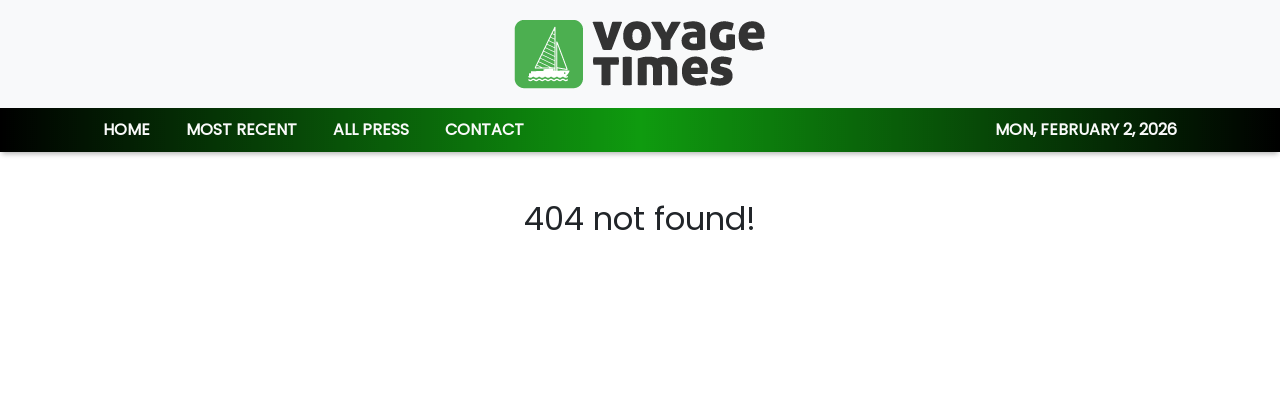

--- FILE ---
content_type: text/html; charset=utf-8
request_url: https://us-central1-vertical-news-network.cloudfunctions.net/get/fetch-include-rss
body_size: 29958
content:
[
  {
    "id": 113474938,
    "title": "Build A Sandwich And We'll Give You A European Vacation Destination",
    "summary": "Go to Paris?\n\n\nView Entire Post ›",
    "slug": "build-a-sandwich-and-well-give-you-a-european-vacation-destination",
    "link": "https://www.buzzfeed.com/hazelyxlee/build-a-sandwich-and-well-give-you-a-european-vac",
    "date_published": "2026-02-01T23:21:03.000Z",
    "images": "https://img.buzzfeed.com/buzzfeed-static/static/2026-01/29/21/thumb/NsotfaEYb.jpg?crop=1245:830;3,0&resize=1250:830",
    "categories": "2828,199,782,3240,3249,3252,3254,3258,3259,3286,3296,3297,3299",
    "img_id": "0",
    "caption": "",
    "country": "Worldwide",
    "source_type": "rss",
    "source": "BuzzFeed"
  },
  {
    "id": 113476945,
    "title": "17-year-old Hong Kong show jumper is making a name at home and abroad",
    "summary": "As Hong Kong’s equestrian events scene grows – the city’s team scored a record seven medals at the 2025 FEI Asian Championships – a new generation of local riders is cantering onto the international stage.\nAmong them is Fu Ka-ching, who, at 17, has already notched up much overseas competition experience while navigating her academic studies.\nDaughter of actor Alex Fong Chung-sun and former actress Hoyan Mok, Ka-ching has made a name for herself on the show jumping circuit.\nIn the last year...",
    "slug": "17yearold-hong-kong-show-jumper-is-making-a-name-at-home-and-abroad",
    "link": "https://www.scmp.com/lifestyle/health-wellness/article/3341789/17-year-old-hong-kong-show-jumper-making-name-home-and-abroad?utm_source=rss_feed",
    "date_published": "2026-02-01T23:15:09.000Z",
    "images": "https://cdn.i-scmp.com/sites/default/files/styles/1280x720/public/d8/images/canvas/2026/01/30/b93dca47-6199-4fc1-b8c0-f08978261a9b_c05541ff.jpg?itok=oad--Tzo&v=1769752374",
    "categories": "2828,199,782,3240,3249,3252,3254,3258,3259,3286,3296,3297,3299",
    "img_id": "0",
    "caption": "",
    "country": "Worldwide",
    "source_type": "rss",
    "source": "South China Morning Post"
  },
  {
    "id": 113476946,
    "title": "K-pop Demon Hunters song Golden earns first K-pop Grammy",
    "summary": "The 68th annual Grammy Awards are taking place on Sunday at the Crypto.com Arena in Los Angeles, and spirits were high from the jump after a few back-to-back, history-making moments.\n“Golden” from K-Pop Demon Hunters won best song written for visual media, marking the first time a K-pop act has won a Grammy. The songwriters delivered their acceptance speech in both English and Korean, highlighting the song’s bilingual appeal.\nBest music film went to the documentary Music by John Williams, which...",
    "slug": "kpop-demon-hunters-song-golden-earns-first-kpop-grammy",
    "link": "https://www.scmp.com/lifestyle/entertainment/article/3342027/k-pop-demon-hunters-song-golden-earns-first-k-pop-grammy?utm_source=rss_feed",
    "date_published": "2026-02-01T22:18:30.000Z",
    "images": "https://cdn.i-scmp.com/sites/default/files/styles/1280x720/public/d8/images/canvas/2026/02/02/c610e678-108b-4ef5-a362-99ba8a87b312_92b4f9c5.jpg?itok=8yE3YdQQ&v=1769984166",
    "categories": "2828,199,782,3240,3249,3252,3254,3258,3259,3286,3296,3297,3299",
    "img_id": "0",
    "caption": "",
    "country": "Worldwide",
    "source_type": "rss",
    "source": "South China Morning Post"
  },
  {
    "id": 113425841,
    "title": "Snow Drought in the West Reaches Record Levels",
    "summary": "Warm temperatures and extremely low snowfall threaten water resources for the year.",
    "slug": "snow-drought-in-the-west-reaches-record-levels",
    "link": "https://www.nytimes.com/2026/02/01/science/snow-drought-climate-change-west.html",
    "date_published": "2026-02-01T22:02:10.000Z",
    "images": "",
    "categories": "2828,199,782,3240,3249,3252,3254,3258,3259,3286,3296,3297,3299",
    "img_id": "0",
    "caption": "",
    "country": "Worldwide",
    "source_type": "rss",
    "source": "New York TImes"
  },
  {
    "id": 113462222,
    "title": "Coveted watch and jewellery boxes – from Louis Vuitton, Hermès, Dior and Rapport London",
    "summary": "These beautifully manufactured watch cases are designed to keep your prized collection of timepieces safe, secure and scratch-free – each one is fitted with a lock and cushioned slots. Ideal for displaying on your nightstand or dresser.\nRapport London watch box\n\nHermès watch and jewellery box\n\nLouis Vuitton Coffret 8 Montres\n\nDior watch case",
    "slug": "coveted-watch-and-jewellery-boxes-from-louis-vuitton-hermes-dior-and-rapport-london",
    "link": "https://www.scmp.com/special-reports/xxiv/article/3341417/coveted-watch-and-jewellery-boxes-louis-vuitton-hermes-dior-and-rapport-london?utm_source=rss_feed",
    "date_published": "2026-02-01T20:00:09.000Z",
    "images": "https://cdn.i-scmp.com/sites/default/files/styles/1280x720/public/d8/images/canvas/2026/01/27/336f7c36-d50d-43b3-bf38-f82318eb5426_55d6c46b.jpg?itok=4HXxQTDJ&v=1769507181",
    "categories": "2828,199,782,3240,3249,3252,3254,3258,3259,3286,3296,3297,3299",
    "img_id": "0",
    "caption": "",
    "country": "Worldwide",
    "source_type": "rss",
    "source": "South China Morning Post"
  },
  {
    "id": 113217652,
    "title": "Here's Everything I Ate And Drank In 24 Hours On A \"Luxury\" Cruise Around The World",
    "summary": "I never thought I'd get sick of unlimited alcohol, free caviar, and sooooo much lobster.\n\n\nView Entire Post ›",
    "slug": "heres-everything-i-ate-and-drank-in-24-hours-on-a-luxury-cruise-around-the-world",
    "link": "https://www.buzzfeed.com/spenceralthouse/luxury-cruise-all-food-and-alcohol-what-i-ate-and-drank",
    "date_published": "2026-02-01T19:25:05.000Z",
    "images": "https://img.buzzfeed.com/buzzfeed-static/static/2026-01/27/17/thumb/2ARbGoxtQ.jpg?crop=4375:2917;691,774&resize=1250:830",
    "categories": "2828,199,782,3240,3249,3252,3254,3258,3259,3286,3296,3297,3299",
    "img_id": "0",
    "caption": "",
    "country": "Worldwide",
    "source_type": "rss",
    "source": "BuzzFeed"
  },
  {
    "id": 113380895,
    "title": "People Are Spilling The Hilariously Obvious Ways They Can Spot A Tourist In Their Country, And I'm Taking Notes For My Next Trip",
    "summary": "It's kinda like the three fingers thing in Inglourious Basterds.\n\n\nView Entire Post ›",
    "slug": "people-are-spilling-the-hilariously-obvious-ways-they-can-spot-a-tourist-in-their-country-and-im-taking-notes-for-my-next-trip",
    "link": "https://www.buzzfeed.com/andyneuenschwander/people-from-around-the-world-are-sharing-the-obvious-signs",
    "date_published": "2026-02-01T17:18:58.000Z",
    "images": "https://img.buzzfeed.com/buzzfeed-static/static/2026-01/28/21/thumb/4ObURVja2.jpg?crop=1245:830;3,0&resize=1250:830",
    "categories": "2828,199,782,3240,3249,3252,3254,3258,3259,3286,3296,3297,3299",
    "img_id": "0",
    "caption": "",
    "country": "Worldwide",
    "source_type": "rss",
    "source": "BuzzFeed"
  },
  {
    "id": 113439923,
    "title": "How could the reopening of Gaza's Rafah crossing change the humanitarian situation?",
    "summary": "Ambulances from the Egyptian side of the Rafah border crossing have been seen heading into Gaza. The reopening of the enclave's southern crossing marks a major step in the US-backed peace plans' second phase. But for the moment, the Rafah gate is only being used on a trial basis - and key details are still unclear. Many Palestinians have been waiting for this moment, as they head to Egypt for medical treatment. Analysis by Dr. James Smith, deputy director of UCL's humanitarian policy and practice program.",
    "slug": "how-could-the-reopening-of-gazas-rafah-crossing-change-the-humanitarian-situation",
    "link": "https://www.france24.com/en/how-could-the-reopening-of-gaza-s-rafah-crossing-change-the-humanitarian-situation",
    "date_published": "2026-02-01T15:03:16.000Z",
    "images": "https://s.france24.com/media/display/dd94ef5a-ff7e-11f0-ba6b-005056bfb2b6/w:1024/p:16x9/AP25234622962324.jpg",
    "categories": "2828,199,782,3240,3249,3252,3254,3258,3259,3286,3296,3297,3299",
    "img_id": "0",
    "caption": "",
    "country": "Worldwide",
    "source_type": "rss",
    "source": "France25"
  },
  {
    "id": 113437283,
    "title": "Take A Road Trip Around The USA And I'll Give You An American Dish To Try!",
    "summary": "America is known for many things...and food is among the top.\n\n\nView Entire Post ›",
    "slug": "take-a-road-trip-around-the-usa-and-ill-give-you-an-american-dish-to-try",
    "link": "https://www.buzzfeed.com/ellie4me/take-a-road-trip-around-the-usa-and-ill-give-you",
    "date_published": "2026-02-01T14:51:02.000Z",
    "images": "https://img.buzzfeed.com/buzzfeed-static/static/2026-01/29/20/thumb/qsWNtJP-w.jpg?crop=1245:830;3,0&resize=1250:830",
    "categories": "2828,199,782,3240,3249,3252,3254,3258,3259,3286,3296,3297,3299",
    "img_id": "0",
    "caption": "",
    "country": "Worldwide",
    "source_type": "rss",
    "source": "BuzzFeed"
  },
  {
    "id": 113450729,
    "title": "Meet the doctors for Canada’s men’s and women’s Olympic hockey teams — who happen to be married",
    "summary": "Laura Bennion and Ian Auld are the lead physicians for Canada's women's and men's hockey teams.",
    "slug": "meet-the-doctors-for-canadas-mens-and-womens-olympic-hockey-teams-who-happen-to-be-married",
    "link": "https://www.cbc.ca/news/canada/british-columbia/canada-mens-womens-hockey-team-doctors-are-married-9.7065718?cmp=rss",
    "date_published": "2026-02-01T14:00:00.000Z",
    "images": "https://i.cbc.ca/ais/ad11065d-1012-44a4-8ab6-b28942114908,1769715221644/full/max/0/default.jpg?im=Crop%2Crect%3D%280%2C38%2C781%2C439%29%3BResize%3D%28620%29",
    "categories": "2828,199,782,3240,3249,3252,3254,3258,3259,3286,3296,3297,3299",
    "img_id": "0",
    "caption": "",
    "country": "Worldwide",
    "source_type": "rss",
    "source": "CBC"
  },
  {
    "id": 113427865,
    "title": "Who will succeed Bob Iger as Disney CEO? The 4 candidates tipped to take over",
    "summary": "The Walt Disney Company can ill afford another succession implosion.\nThe last time CEO Bob Iger handed over the reins, the plan backfired, executives revolted, his replacement got bounced, and Iger returned to lead the storied entertainment giant for another four years.\nIger will close out his two-decade tenure at Disney at the end of this year when his contract expires. The board is preparing to make a pivotal leadership move at a perilous time for the industry.\nThis time, Disney has entrusted...",
    "slug": "who-will-succeed-bob-iger-as-disney-ceo-the-4-candidates-tipped-to-take-over",
    "link": "https://www.scmp.com/lifestyle/entertainment/article/3341798/who-will-succeed-bob-iger-disney-ceo-4-candidates-tipped-take-over?utm_source=rss_feed",
    "date_published": "2026-02-01T11:15:07.000Z",
    "images": "https://cdn.i-scmp.com/sites/default/files/styles/1280x720/public/d8/images/canvas/2026/01/30/69feda72-789c-4206-9fa6-21af4229286e_5e8307c2.jpg?itok=4I12Rnns&v=1769756039",
    "categories": "2828,199,782,3240,3249,3252,3254,3258,3259,3286,3296,3297,3299",
    "img_id": "0",
    "caption": "",
    "country": "Worldwide",
    "source_type": "rss",
    "source": "South China Morning Post"
  },
  {
    "id": 113425845,
    "title": "Hilton Expands its Portfolio in Makkah with the Opening of Two New Hotels",
    "summary": "Hilton today announced the opening of two new properties in Makkah, nearly doubling its presence in the Holy City and expanding its hospitality offerings for the millions of pilgrims and travelers who visit each year. The openings include DoubleTree by Hilton Makkah Aziziyah, bringing the brand’s signature warm welcome to the Al Aziziyah district, and Wirgan Al Noor, Tapestry Collection by Hilton, marking both the brand’s debut in Makkah and the largest Tapestry Collection by Hilton hotel worldwide. Both properties are owned by Wirgan Hospitality.",
    "slug": "hilton-expands-its-portfolio-in-makkah-with-the-opening-of-two-new-hotels",
    "link": "https://www.breakingtravelnews.com/news/article/hilton-expands-its-portfolio-in-makkah-with-the-opening-of-two-new-hotels/",
    "date_published": "2026-02-01T11:06:18.000Z",
    "images": "https://www.breakingtravelnews.com/images/sized/images/uploads/hotel/DoubleTree-by-Hilton-Makkah-Aziziyah-Lobby_copy-600x315.png",
    "categories": "2828,199,782,3240,3249,3252,3254,3258,3259,3286,3296,3297,3299",
    "img_id": "0",
    "caption": "",
    "country": "Worldwide",
    "source_type": "rss",
    "source": "Breaking Travel News"
  },
  {
    "id": 113450728,
    "title": "FDA warns ‘Dr. Goodenowe’ health centre founder that his recent supplement study put patient health at risk ",
    "summary": "The U.S. Food and Drug Administration (FDA) has rebuked the founder of Moose Jaw’s controversial Dr. Goodenowe Restorative Health Center, alleging that a recent clinical trial of his supplements put the safety and welfare of research subjects at risk.",
    "slug": "fda-warns-dr-goodenowe-health-centre-founder-that-his-recent-supplement-study-put-patient-health-at-risk-",
    "link": "https://www.cbc.ca/news/canada/saskatchewan/fda-goodenowe-health-centre-founder-supplement-study-patient-risk-9.7066803?cmp=rss",
    "date_published": "2026-02-01T11:00:00.000Z",
    "images": "https://i.cbc.ca/ais/5ba6aeba-0920-4612-ab99-3984f27ce7c6,1769794639244/full/max/0/default.jpg?im=Crop%2Crect%3D%2860%2C0%2C1279%2C719%29%3BResize%3D%28620%29",
    "categories": "2828,199,782,3240,3249,3252,3254,3258,3259,3286,3296,3297,3299",
    "img_id": "0",
    "caption": "",
    "country": "Worldwide",
    "source_type": "rss",
    "source": "CBC"
  },
  {
    "id": 113426538,
    "title": "The Best Exhibitions to See This February",
    "summary": "Our pick of the latest cultural and artistic exhibitions to see this month while on the road.\nThe post The Best Exhibitions to See This February appeared first on Business Traveller.",
    "slug": "the-best-exhibitions-to-see-this-february",
    "link": "https://www.businesstraveller.com/destinations/the-best-art-exhibitions-to-see-this-february/",
    "date_published": "2026-02-01T11:00:00.000Z",
    "images": "https://www.businesstraveller.com/wp-content/uploads/2025/10/IMG_2600-768x1024.jpeg",
    "categories": "2828,199,782,3240,3249,3252,3254,3258,3259,3286,3296,3297,3299",
    "img_id": "0",
    "caption": "",
    "country": "Worldwide",
    "source_type": "rss",
    "source": "Business Traveller"
  },
  {
    "id": 113425846,
    "title": "The Caribbean Reimagined by Marriott International",
    "summary": "The Caribbean continues to define the pinnacle of romantic travel, with Marriott International leading the way as its most prestigious resorts debut artfully curated experiences for discerning couples. From transformative wellness sanctuaries to bespoke honeymoon offerings and intimate oceanfront moments, these properties are setting a new standard for sophisticated romance in one of the world’s most alluring destinations.",
    "slug": "the-caribbean-reimagined-by-marriott-international",
    "link": "https://www.breakingtravelnews.com/news/article/the-caribbean-reimagined-by-marriott-international/",
    "date_published": "2026-02-01T10:59:43.000Z",
    "images": "https://www.breakingtravelnews.com/images/sized/images/uploads/hotel/La_Concha_Resort_Puerto_Rico_Autograph_Collection-600x315.jpg",
    "categories": "2828,199,782,3240,3249,3252,3254,3258,3259,3286,3296,3297,3299",
    "img_id": "0",
    "caption": "",
    "country": "Worldwide",
    "source_type": "rss",
    "source": "Breaking Travel News"
  },
  {
    "id": 113425847,
    "title": "Villa Vie Residences and Avora Residences Announce Strategic Marketing Alliance",
    "summary": "Villa Vie Residences today announced a strategic marketing alliance with Avora Residences, a newly launched luxury residential cruise brand. Avora is designed to complement Villa Vie’s highly successful contemporary residential offering as its luxury counterpart, expanding consumer choice within the rapidly growing residential-at-sea category.",
    "slug": "villa-vie-residences-and-avora-residences-announce-strategic-marketing-alliance",
    "link": "https://www.breakingtravelnews.com/news/article/villa-vie-residences-and-avora-residences-announce-strategic-marketing-alli/",
    "date_published": "2026-02-01T10:55:37.000Z",
    "images": "https://www.breakingtravelnews.com/images/sized/images/uploads/cruise/Villa_Vie_Residences_Image-600x315.jpg",
    "categories": "2828,199,782,3240,3249,3252,3254,3258,3259,3286,3296,3297,3299",
    "img_id": "0",
    "caption": "",
    "country": "Worldwide",
    "source_type": "rss",
    "source": "Breaking Travel News"
  },
  {
    "id": 113425848,
    "title": "Hampton by Hilton Named No. 1 Hotel Franchise on Entrepreneur’s Franchise 500® for record 17th year",
    "summary": "Hilton announced today that Hampton by Hilton has been ranked the No. 1 hotel franchise on Entrepreneur’s Franchise 500® for the 17th consecutive year, extending the brand’s record-setting run at the top of the Lodging category. Hampton by Hilton also ranked as the No. 8 brand overall on Franchise 500® – moving up one spot from No. 9 in 2025 – and marking the 11th year in the top ten.",
    "slug": "hampton-by-hilton-named-no-1-hotel-franchise-on-entrepreneurs-franchise-500-for-record-17th-year",
    "link": "https://www.breakingtravelnews.com/news/article/hampton-by-hilton-named-no.-1-hotel-franchise-on-entrepreneurs-franchise-50/",
    "date_published": "2026-02-01T10:47:52.000Z",
    "images": "https://www.breakingtravelnews.com/images/sized/images/uploads/hotel/Hampton-by-Hilton-St.-Thomas-Exterior_copy-600x315.png",
    "categories": "2828,199,782,3240,3249,3252,3254,3258,3259,3286,3296,3297,3299",
    "img_id": "0",
    "caption": "",
    "country": "Worldwide",
    "source_type": "rss",
    "source": "Breaking Travel News"
  },
  {
    "id": 113425849,
    "title": "Northern Jet Reports Strong 2025 Performance with Fleet Growth",
    "summary": "Northern Jet closed 2025 with continued momentum across its operations, marked by fleet expansion, aircraft transactions, and steady growth in managed owner clients. Throughout the year, the company remained focused on strengthening its infrastructure and service offerings to support a growing and engaged client base.",
    "slug": "northern-jet-reports-strong-2025-performance-with-fleet-growth",
    "link": "https://www.breakingtravelnews.com/news/article/northern-jet-reports-strong-2025-performance-with-fleet-growth/",
    "date_published": "2026-02-01T10:45:18.000Z",
    "images": "https://www.breakingtravelnews.com/images/sized/images/uploads/airline/Northern_Jet-600x315.jpg",
    "categories": "2828,199,782,3240,3249,3252,3254,3258,3259,3286,3296,3297,3299",
    "img_id": "0",
    "caption": "",
    "country": "Worldwide",
    "source_type": "rss",
    "source": "Breaking Travel News"
  },
  {
    "id": 113425850,
    "title": "Marriott Bonvoy Recognized as the World’s Leading Hotel Loyalty Program by The Points Guy",
    "summary": "Marriott Bonvoy today announced it has once again been named Best Hotel Loyalty Program by The Points Guy (TPG), the trusted media platform focused on maximizing travel experiences while minimizing spending.",
    "slug": "marriott-bonvoy-recognized-as-the-worlds-leading-hotel-loyalty-program-by-the-points-guy",
    "link": "https://www.breakingtravelnews.com/news/article/marriott-bonvoy-recognized-as-the-worlds-leading-hotel-loyalty-program-by-t/",
    "date_published": "2026-02-01T10:41:46.000Z",
    "images": "https://www.breakingtravelnews.com/images/sized/images/uploads/hotel/20260129-tpg-awards-1-790x528-600x315.jpg",
    "categories": "2828,199,782,3240,3249,3252,3254,3258,3259,3286,3296,3297,3299",
    "img_id": "0",
    "caption": "",
    "country": "Worldwide",
    "source_type": "rss",
    "source": "Breaking Travel News"
  },
  {
    "id": 113427875,
    "title": "Meet Finn Bennett, who plays Prince Aerion Targaryen in A Knight of the Seven Kingdoms",
    "summary": "HBO Max’s latest Game of Thrones spin-off, A Knight of the Seven Kingdoms, premiered on January 18 and follows George R. R. Martin’s book series Tales of Dunk and Egg that chronicles the adventures of Ser Duncan the Tall and his squire, Egg, around 80 years after the events of the GOT prequel House of the Dragon.\n\nIt stars actor Peter Claffey as Ser Duncan “Dunk” the Tall and Dexter Sol Ansell as the young Egg. The cast is joined in episode two of the show by actor Finn Bennett, who takes on the...",
    "slug": "meet-finn-bennett-who-plays-prince-aerion-targaryen-in-a-knight-of-the-seven-kingdoms",
    "link": "https://www.scmp.com/magazines/style/people/celebrities/article/3341800/meet-finn-bennett-who-plays-prince-aerion-targaryen-knight-seven-kingdoms?utm_source=rss_feed",
    "date_published": "2026-02-01T10:00:12.000Z",
    "images": "https://cdn.i-scmp.com/sites/default/files/styles/1280x720/public/d8/images/canvas/2026/01/30/85c49e4e-7fd2-4858-ad49-6977a19ba22a_b287bcd0.jpg?itok=wi5EJdFw&v=1769756248",
    "categories": "2828,199,782,3240,3249,3252,3254,3258,3259,3286,3296,3297,3299",
    "img_id": "0",
    "caption": "",
    "country": "Worldwide",
    "source_type": "rss",
    "source": "South China Morning Post"
  },
  {
    "id": 113412574,
    "title": "New Executive Lounge and Wagamama Coming to Birmingham Airport",
    "summary": "The development will also see three dining outlets added between gates 1-20, including a new Wagamama\nThe post New Executive Lounge and Wagamama Coming to Birmingham Airport appeared first on Business Traveller.",
    "slug": "new-executive-lounge-and-wagamama-coming-to-birmingham-airport",
    "link": "https://www.businesstraveller.com/news/new-executive-lounge-and-wagamama-coming-to-birmingham-airport/",
    "date_published": "2026-02-01T10:00:00.000Z",
    "images": "https://www.businesstraveller.com/wp-content/uploads/2025/01/BHX_JULY_2025_0021-3-1024x588.jpg",
    "categories": "2828,199,782,3240,3249,3252,3254,3258,3259,3286,3296,3297,3299",
    "img_id": "0",
    "caption": "",
    "country": "Worldwide",
    "source_type": "rss",
    "source": "Business Traveller"
  },
  {
    "id": 113427866,
    "title": "How Hong Kong movies The Wicked City and 2000 AD rewrote the city’s cinema rule book",
    "summary": "Hong Kong cinema has always prided itself on speed and adaptability, yet the industry has often been guilty of merely repackaging old formulas. However, the 1990s brought a wave of existential anxiety – both political and commercial – that forced filmmakers to take drastic risks.\nBelow, we revisit two ambitious productions from the beginning of that decade and the turn of the next one that attempted to rewrite the rule book: one a dark fantasy reliant on extravagant home-grown special effects,...",
    "slug": "how-hong-kong-movies-the-wicked-city-and-2000-ad-rewrote-the-citys-cinema-rule-book",
    "link": "https://www.scmp.com/lifestyle/entertainment/article/3341761/how-hong-kong-movies-wicked-city-and-2000-ad-rewrote-citys-cinema-rule-book?utm_source=rss_feed",
    "date_published": "2026-02-01T09:15:07.000Z",
    "images": "https://cdn.i-scmp.com/sites/default/files/styles/1280x720/public/d8/images/canvas/2026/01/30/aa8df00b-c182-487f-9a17-5c14f6f7607f_753319c1.jpg?itok=K0jzzizH&v=1769744549",
    "categories": "2828,199,782,3240,3249,3252,3254,3258,3259,3286,3296,3297,3299",
    "img_id": "0",
    "caption": "",
    "country": "Worldwide",
    "source_type": "rss",
    "source": "South China Morning Post"
  },
  {
    "id": 113412575,
    "title": "Where to wild swim in 2026",
    "summary": "How to explore the many health benefits of swimming in nature – and the best places to do it\nThe post Where to wild swim in 2026 appeared first on Business Traveller.",
    "slug": "where-to-wild-swim-in-2026",
    "link": "https://www.businesstraveller.com/lifestyle/wellness/where-to-wild-swim-in-2026/",
    "date_published": "2026-02-01T08:00:00.000Z",
    "images": "https://www.businesstraveller.com/wp-content/uploads/2026/01/Anantara_The_Marker_Dublin_Hotel_Lifestyle-1024x682.jpg",
    "categories": "2828,199,782,3240,3249,3252,3254,3258,3259,3286,3296,3297,3299",
    "img_id": "0",
    "caption": "",
    "country": "Worldwide",
    "source_type": "rss",
    "source": "Business Traveller"
  },
  {
    "id": 113427867,
    "title": "Samsung family’s Korean art collection is being shown for the first time in overseas tour",
    "summary": "For decades, one of the world’s most historically significant collections of Korean art has been kept largely out of public view, quietly assembled by South Korea’s richest family and Samsung founders, the Lees.\nNow, the works are on their first-ever overseas tour, riding a global wave of interest in Korean culture that extends well beyond pop music and film into the country’s deepest artistic traditions.\n“Korean Treasures: Collected, Cherished, Shared” features more than 200 works from the late...",
    "slug": "samsung-familys-korean-art-collection-is-being-shown-for-the-first-time-in-overseas-tour",
    "link": "https://www.scmp.com/lifestyle/arts/article/3341832/samsung-familys-korean-art-collection-being-shown-first-time-overseas-tour?utm_source=rss_feed",
    "date_published": "2026-02-01T07:15:07.000Z",
    "images": "https://cdn.i-scmp.com/sites/default/files/styles/1280x720/public/d8/images/canvas/2026/01/30/98640db2-c432-457e-bfed-024238787517_1cb8fb29.jpg?itok=uneX0tKA&v=1769770220",
    "categories": "2828,199,782,3240,3249,3252,3254,3258,3259,3286,3296,3297,3299",
    "img_id": "0",
    "caption": "",
    "country": "Worldwide",
    "source_type": "rss",
    "source": "South China Morning Post"
  },
  {
    "id": 113403151,
    "title": "10 Hong Kong restaurants for a romantic Valentine’s Day 2026 dinner",
    "summary": "Valentine’s Day lands on a Saturday this year. That means, for many, no post-work rush, no watching the clock – just the entire night ahead to settle into a booth, share a tasting menu and linger over the last bites of dessert.\nFrom Michelin-starred artistry over the harbour to shareable feasts in neighbourhood bistros, there is no shortage of places to do that in Hong Kong.\nHere is a list of 10 restaurants to bring your special someone.\n1. Akira Back\nThis Valentine’s Day, chef Akira Back...",
    "slug": "10-hong-kong-restaurants-for-a-romantic-valentines-day-2026-dinner",
    "link": "https://www.scmp.com/lifestyle/food-drink/article/3341685/10-hong-kong-restaurants-romantic-valentines-day-2026-dinner?utm_source=rss_feed",
    "date_published": "2026-02-01T04:45:08.000Z",
    "images": "https://cdn.i-scmp.com/sites/default/files/styles/1280x720/public/d8/images/canvas/2026/01/29/55233eb3-0b0d-4ab0-a200-a5c757a40e64_132b4b5e.jpg?itok=FTMQPNXv&v=1769676955",
    "categories": "2828,199,782,3240,3249,3252,3254,3258,3259,3286,3296,3297,3299",
    "img_id": "0",
    "caption": "",
    "country": "Worldwide",
    "source_type": "rss",
    "source": "South China Morning Post"
  },
  {
    "id": 113392569,
    "title": "Actress Johnny Sequoyah on making a name for herself – interview",
    "summary": "Certain names have gone down in Hollywood history as much for their aura as the people who inherited them in the first place. Judy Garland, Marilyn Monroe, John Wayne and Cary Grant are all so legendary now that you likely don’t realise none of them were born with those names to begin with. Some young stars, however, don’t need help from a movie studio to come up with names that seem destined for cinematic greatness.\n“My parents cooked it up,” 23-year-old actress Johnny Sequoyah says of her...",
    "slug": "actress-johnny-sequoyah-on-making-a-name-for-herself-interview",
    "link": "https://www.scmp.com/magazines/style/people/celebrities/article/3341664/actress-johnny-sequoyah-making-name-herself-interview?utm_source=rss_feed",
    "date_published": "2026-02-01T04:00:08.000Z",
    "images": "https://cdn.i-scmp.com/sites/default/files/styles/1280x720/public/d8/images/canvas/2026/01/29/41d5def4-e831-4031-8041-ad632e0e68b2_182148f1.jpg?itok=vafbvIsJ&v=1769672732",
    "categories": "2828,199,782,3240,3249,3252,3254,3258,3259,3286,3296,3297,3299",
    "img_id": "0",
    "caption": "",
    "country": "Worldwide",
    "source_type": "rss",
    "source": "South China Morning Post"
  },
  {
    "id": 113392568,
    "title": "Does your calendar show a ‘perfect’ February? Here’s what that means",
    "summary": "Those who enjoy visual symmetry or things neatly aligned are in luck, because February 2026 is a “perfect month” – with four full weeks fitting into four exact rows.\nAlso known as a “rectangular month”, this is a rare calendar phenomenon in which the 28 days of a common, or non-leap, February present a perfect rectangular structure on the calendar grid, with the first day falling on the first cell on the first row and the last on the very last cell on the final row.\nThe perfect grid never occurs...",
    "slug": "does-your-calendar-show-a-perfect-february-heres-what-that-means",
    "link": "https://www.scmp.com/lifestyle/article/3341514/does-your-calendar-show-perfect-february-heres-what-means?utm_source=rss_feed",
    "date_published": "2026-02-01T03:15:06.000Z",
    "images": "https://cdn.i-scmp.com/sites/default/files/styles/1280x720/public/d8/images/canvas/2026/01/28/7912c254-ad54-426a-b95c-4ac2acfa653e_14b9a49d.jpg?itok=wQUHSQS1&v=1769582197",
    "categories": "2828,199,782,3240,3249,3252,3254,3258,3259,3286,3296,3297,3299",
    "img_id": "0",
    "caption": "",
    "country": "Worldwide",
    "source_type": "rss",
    "source": "South China Morning Post"
  },
  {
    "id": 113371126,
    "title": "How Asian jewellery designers are embracing sculptural, story‑driven high jewellery",
    "summary": "Luxury jewellery and high-end watches are no longer mere adornments or precision gadgets – they are works of art. And, unlike a painting that remains static in a gallery, they travel with their wearers, providing portable escapism. Today’s jewellery maisons are breathing life into the neck, wrist, hand and imagination with sculptural butterflies frozen mid-flight, diamonds that dance with every gesture, and mythical creatures preserved in gemstones.\nFor centuries, haute joaillerie and horlogerie...",
    "slug": "how-asian-jewellery-designers-are-embracing-sculptural-storydriven-high-jewellery",
    "link": "https://www.scmp.com/special-reports/article/3341399/how-asian-jewellery-designers-are-embracing-sculptural-story-driven-high-jewellery?utm_source=rss_feed",
    "date_published": "2026-02-01T00:00:10.000Z",
    "images": "https://cdn.i-scmp.com/sites/default/files/styles/1280x720/public/d8/images/canvas/2026/01/27/dac2183c-630c-4305-96d9-dc4e912b69c3_c2ece5d4.jpg?itok=_tBdJdD9&v=1769503005",
    "categories": "2828,199,782,3240,3249,3252,3254,3258,3259,3286,3296,3297,3299",
    "img_id": "0",
    "caption": "",
    "country": "Worldwide",
    "source_type": "rss",
    "source": "South China Morning Post"
  },
  {
    "id": 113371123,
    "title": "How Horses can appease the tai sui in the Year of the Horse 2026, and what to watch out for",
    "summary": "Are your loved ones in luck this year? See our predictions for all the zodiac signs in the Year of the Horse.\nAnyone familiar with their Chinese zodiac sign is likely to have encountered the term tai sui and discovered that their animal sometimes conflicts with this guardian deity.\nThe 12 zodiac signs correspond to Jupiter’s 12-year orbit of the sun. Each lunar year is also linked to a different celestial figure that opposes Jupiter, called the heavenly general, the cycle god, the Grand Duke of...",
    "slug": "how-horses-can-appease-the-tai-sui-in-the-year-of-the-horse-2026-and-what-to-watch-out-for",
    "link": "https://www.scmp.com/lifestyle/chinese-zodiac/article/3341802/how-horses-can-appease-tai-sui-year-horse-2026-and-what-watch-out?utm_source=rss_feed",
    "date_published": "2026-01-31T23:15:09.000Z",
    "images": "https://cdn.i-scmp.com/sites/default/files/styles/1280x720/public/d8/images/canvas/2026/01/30/0a7194d5-8fc5-4a0d-bc2e-b756cd22f767_97d62f89.jpg?itok=gBHZTFZB&v=1769756760",
    "categories": "2828,199,782,3240,3249,3252,3254,3258,3259,3286,3296,3297,3299",
    "img_id": "0",
    "caption": "",
    "country": "Worldwide",
    "source_type": "rss",
    "source": "South China Morning Post"
  },
  {
    "id": 112441643,
    "title": "Travellers Are Sharing The Most \"This Can't Be Happening?!\" Plane Rides They've Ever Been On, And Yeah, I'm Walking Everywhere Now",
    "summary": "As the granddaughter of a plane crash survivor, I want you to know that everything will be okay.\n\n\nView Entire Post ›",
    "slug": "travellers-are-sharing-the-most-this-cant-be-happening-plane-rides-theyve-ever-been-on-and-yeah-im-walking-everywhere-now",
    "link": "https://www.buzzfeed.com/jennifer_mcphee/horrifying-airplane-stories",
    "date_published": "2026-01-31T22:25:08.000Z",
    "images": "https://img.buzzfeed.com/buzzfeed-static/static/2026-01/19/22/thumb/SM52OOZOe.jpg?crop=2988:1992;6,0&resize=1250:830",
    "categories": "2828,199,782,3240,3249,3252,3254,3258,3259,3286,3296,3297,3299",
    "img_id": "0",
    "caption": "",
    "country": "Worldwide",
    "source_type": "rss",
    "source": "BuzzFeed"
  },
  {
    "id": 113340261,
    "title": "43 Tips To Make You Wonder Why You Ever Bothered With A Checked Bag In The First Place",
    "summary": "Turns out, you *can* pack in just a carry-on and still have everything you need.\n\n\nView Entire Post ›",
    "slug": "43-tips-to-make-you-wonder-why-you-ever-bothered-with-a-checked-bag-in-the-first-place",
    "link": "https://www.buzzfeed.com/maitlandquitmeyer/tips-to-make-you-wonder-why-you-ever-bothered-with-a",
    "date_published": "2026-01-31T19:40:27.000Z",
    "images": "https://img.buzzfeed.com/buzzfeed-static/static/2019-09/26/19/asset/c4a119089ca6/sub-buzz-901-1569527349-1.jpg?crop=635:423;0,33&resize=1250:830",
    "categories": "2828,199,782,3240,3249,3252,3254,3258,3259,3286,3296,3297,3299",
    "img_id": "0",
    "caption": "",
    "country": "Worldwide",
    "source_type": "rss",
    "source": "BuzzFeed"
  },
  {
    "id": 113287152,
    "title": "My 'Mary Poppins' Travel Case Is Constantly Sold Out — Here's Why",
    "summary": "I'm down from packing three separate toiletry cases to just one, thanks to this clown car of a bag.\n\n\nView Entire Post ›",
    "slug": "my-mary-poppins-travel-case-is-constantly-sold-out-heres-why",
    "link": "https://www.buzzfeed.com/shawnahudson/my-mary-poppins-travel-case-is-constantly-sold-out-heres-why",
    "date_published": "2026-01-31T19:25:08.000Z",
    "images": "https://img.buzzfeed.com/buzzfeed-static/static/2026-01/22/20/subbuzz/KTQCOrSSR.jpg?crop=1440:960;0,367&resize=1250:830",
    "categories": "2828,199,782,3240,3249,3252,3254,3258,3259,3286,3296,3297,3299",
    "img_id": "0",
    "caption": "",
    "country": "Worldwide",
    "source_type": "rss",
    "source": "BuzzFeed"
  },
  {
    "id": 112256212,
    "title": "People From All Over The World Are Calling Out Their Country's Most Overrated Food — And Naming The Dish That Deserves The Spotlight Instead",
    "summary": "I'm drooling reading these. \n\n\nView Entire Post ›",
    "slug": "people-from-all-over-the-world-are-calling-out-their-countrys-most-overrated-food-and-naming-the-dish-that-deserves-the-spotlight-instead",
    "link": "https://www.buzzfeed.com/savannah3ip/foods-that-are-shockingly-popular",
    "date_published": "2026-01-31T16:25:07.000Z",
    "images": "https://img.buzzfeed.com/buzzfeed-static/static/2026-01/16/20/thumb/o3pLdII1P.jpg?crop=1245:830;3,0&resize=1250:830",
    "categories": "2828,199,782,3240,3249,3252,3254,3258,3259,3286,3296,3297,3299",
    "img_id": "0",
    "caption": "",
    "country": "Worldwide",
    "source_type": "rss",
    "source": "BuzzFeed"
  },
  {
    "id": 113330431,
    "title": "Only Born And Raised Midwesterners Will Be Able To Get 15/15 On This Food Quiz",
    "summary": "If you can identify a good cheese curd by its \"squeak,\" I guarantee you'll crush this quiz.\n\n\nView Entire Post ›",
    "slug": "only-born-and-raised-midwesterners-will-be-able-to-get-1515-on-this-food-quiz",
    "link": "https://www.buzzfeed.com/claudiasantos/midwestern-food-trivia-quiz-fs",
    "date_published": "2026-01-31T15:25:09.000Z",
    "images": "https://img.buzzfeed.com/buzzfeed-static/static/2025-03/03/16/thumb/2WtMcAjmjX.jpg?crop=1245:830;3,0&resize=1250:830",
    "categories": "2828,199,782,3240,3249,3252,3254,3258,3259,3286,3296,3297,3299",
    "img_id": "0",
    "caption": "",
    "country": "Worldwide",
    "source_type": "rss",
    "source": "BuzzFeed"
  },
  {
    "id": 113332306,
    "title": "Ralph Fiennes on his Eugene Onegin opera directing debut and history with the character",
    "summary": "Ralph Fiennes’ vision of Eugene Onegin was cinematic.\nA three-time Academy Award nominee and a Tony Award winner, Fiennes made his opera directing debut this week at the Paris Opera’s ornate Palais Garnier. Using bright lighting near the front, as other characters receded in faded illumination, he controlled focus like a movie director, determining the audience’s view.\n“It became clear that his priorities are quite cinematic, as if everything is kind of in close-up,” said mezzo-soprano Susan...",
    "slug": "ralph-fiennes-on-his-eugene-onegin-opera-directing-debut-and-history-with-the-character",
    "link": "https://www.scmp.com/lifestyle/arts/article/3341547/ralph-fiennes-his-eugene-onegin-opera-directing-debut-and-history-character?utm_source=rss_feed",
    "date_published": "2026-01-31T13:15:07.000Z",
    "images": "https://cdn.i-scmp.com/sites/default/files/styles/1280x720/public/d8/images/canvas/2026/01/28/c6e31295-25aa-490d-be68-44df4720b2a9_ae613d7c.jpg?itok=oe4q-IZQ&v=1769595614",
    "categories": "2828,199,782,3240,3249,3252,3254,3258,3259,3286,3296,3297,3299",
    "img_id": "0",
    "caption": "",
    "country": "Worldwide",
    "source_type": "rss",
    "source": "South China Morning Post"
  },
  {
    "id": 113332307,
    "title": "Forget soulless humanoid robots like Tesla’s Optimus. This one’s more Wall-E",
    "summary": "As the new robot called Sprout walks around a Manhattan office, nodding its rectangular head, lifting its windscreen-wiper-like “eyebrows” and offering to shake your hand with its grippers, it looks nothing like the sleek and intimidating humanoids built by companies like Tesla.\nSprout’s charm is the point. A five-year-old child could comfortably talk at eye level with this humanoid, which stands one metre (three feet) tall and wears a soft, padded exterior of sage-green foam.\nForged by stealth...",
    "slug": "forget-soulless-humanoid-robots-like-teslas-optimus-this-ones-more-walle",
    "link": "https://www.scmp.com/lifestyle/gadgets/article/3341774/forget-soulless-humanoid-robots-teslas-optimus-ones-more-wall-e?utm_source=rss_feed",
    "date_published": "2026-01-31T11:15:08.000Z",
    "images": "https://cdn.i-scmp.com/sites/default/files/styles/1280x720/public/d8/images/canvas/2026/01/30/e9f4960b-1726-45a7-be71-8bcded099c0d_c2faa921.jpg?itok=60I8jgVj&v=1769747034",
    "categories": "2828,199,782,3240,3249,3252,3254,3258,3259,3286,3296,3297,3299",
    "img_id": "0",
    "caption": "",
    "country": "Worldwide",
    "source_type": "rss",
    "source": "South China Morning Post"
  },
  {
    "id": 113320683,
    "title": "Restaurant Review: Orion by Alex Webb, Wimbledon Village",
    "summary": "Our verdict on the new restaurant from Alex Webb, winner of MasterChef: The Professionals.\nThe post Restaurant Review: Orion by Alex Webb, Wimbledon Village appeared first on Business Traveller.",
    "slug": "restaurant-review-orion-by-alex-webb-wimbledon-village",
    "link": "https://www.businesstraveller.com/tried-tested/restaurant-review-orion-by-alex-webb-wimbledon-village/",
    "date_published": "2026-01-31T11:00:00.000Z",
    "images": "https://www.businesstraveller.com/wp-content/uploads/2026/01/DSC09360.jpg",
    "categories": "2828,199,782,3240,3249,3252,3254,3258,3259,3286,3296,3297,3299",
    "img_id": "0",
    "caption": "",
    "country": "Worldwide",
    "source_type": "rss",
    "source": "Business Traveller"
  },
  {
    "id": 113310890,
    "title": "Meet Gabriella DeGasperis, the ‘golfluencer’ who’s played with Jon Rahm and Steph Curry",
    "summary": "Gabriella DeGasperis, better known by her Instagram handle @gabbygolfgirl, is not your average golfer. The 18-year-old content creator commands an Instagram following of over 1 million at the time of writing and has one of the fastest growing YouTube channels around where she regularly shares videos of herself playing with the sport’s heavy hitters – including former world No 1 golfer Jon Rahm – and other big names like Steph Curry.\n\nHere’s everything to know about Gabriella DeGasperis, who’s...",
    "slug": "meet-gabriella-degasperis-the-golfluencer-whos-played-with-jon-rahm-and-steph-curry",
    "link": "https://www.scmp.com/magazines/style/people/icons-influencers/article/3341655/meet-gabriella-degasperis-golfluencer-whos-played-jon-rahm-and-steph-curry?utm_source=rss_feed",
    "date_published": "2026-01-31T10:00:11.000Z",
    "images": "https://cdn.i-scmp.com/sites/default/files/styles/1280x720/public/d8/images/canvas/2026/01/29/812c7d5a-a283-4995-9253-7a260edf82c3_87a44bcf.jpg?itok=AW1Jmm-B&v=1769669822",
    "categories": "2828,199,782,3240,3249,3252,3254,3258,3259,3286,3296,3297,3299",
    "img_id": "0",
    "caption": "",
    "country": "Worldwide",
    "source_type": "rss",
    "source": "South China Morning Post"
  },
  {
    "id": 113233806,
    "title": "Your Comfort Food Choices Will Reveal The Perfect Winter Destination For You",
    "summary": "It's the time of year to be cozy!\n\n\nView Entire Post ›",
    "slug": "your-comfort-food-choices-will-reveal-the-perfect-winter-destination-for-you",
    "link": "https://www.buzzfeed.com/jbennett300/enjoy-some-comfort-food-and-find-out-where-you-sho",
    "date_published": "2026-01-31T09:20:34.000Z",
    "images": "https://img.buzzfeed.com/buzzfeed-static/static/2026-01/27/15/thumb/6WIwfA_pj.jpg?crop=1245:830;3,0&resize=1250:830",
    "categories": "2828,199,782,3240,3249,3252,3254,3258,3259,3286,3296,3297,3299",
    "img_id": "0",
    "caption": "",
    "country": "Worldwide",
    "source_type": "rss",
    "source": "BuzzFeed"
  },
  {
    "id": 113310884,
    "title": "This retro music salon in Seoul wants you to sit still and listen",
    "summary": "The bustling Daehangno area in Seoul, South Korea, is a haven for artists and art lovers. Theatre posters layer the walls, and audiences drift between small stages, cafes and late-night bars.\nTucked inside the Arts Council Korea (Arko) Artist House is a quieter kind of stage.\nBehind its doors sits Renaissance, a music salon that feels less like a venue and more like a time capsule. Vintage speakers tower over the room, record players and old amplifiers sit like relics of another era, and faded...",
    "slug": "this-retro-music-salon-in-seoul-wants-you-to-sit-still-and-listen",
    "link": "https://www.scmp.com/lifestyle/travel-leisure/article/3341754/retro-music-salon-seoul-wants-you-sit-still-and-listen?utm_source=rss_feed",
    "date_published": "2026-01-31T09:15:07.000Z",
    "images": "https://cdn.i-scmp.com/sites/default/files/styles/1280x720/public/d8/images/canvas/2026/01/30/dc4f2b89-e0cf-4ee1-8ef9-16e0d1ed5b2e_c55bb541.jpg?itok=TGBYEBcN&v=1769739941",
    "categories": "2828,199,782,3240,3249,3252,3254,3258,3259,3286,3296,3297,3299",
    "img_id": "0",
    "caption": "",
    "country": "Worldwide",
    "source_type": "rss",
    "source": "South China Morning Post"
  },
  {
    "id": 113320682,
    "title": "Six Senses Fort Barwara launches first transformative Lunar Healing Retreat",
    "summary": "Six Senses Fort Barwara has unveiled its first-ever Lunar Healing Retreat, a full-day wellness experience aligned with the lunar cycle. Rooted in ancient wisdom and integrative wellness practices, the retreat offers rituals, mindful movement, and sound healing to promote emotional balance, digestive harmony, and spiritual renewal under the glow of the full moon.",
    "slug": "six-senses-fort-barwara-launches-first-transformative-lunar-healing-retreat",
    "link": "https://travel.economictimes.indiatimes.com/news/tourism/wellness/transformative-lunar-healing-retreat-launches-at-six-senses-fort-barwara/127814634",
    "date_published": "2026-01-31T09:00:00.000Z",
    "images": "https://etimg.etb2bimg.com/thumb/img-size-1572486/127814634.cms",
    "categories": "2828,199,782,3240,3249,3252,3254,3258,3259,3286,3296,3297,3299",
    "img_id": "0",
    "caption": "",
    "country": "Worldwide",
    "source_type": "rss",
    "source": "India Times"
  },
  {
    "id": 113311539,
    "title": "The subject of Lyme disease is littered with misinformation. Celebrities are part of the problem, experts say",
    "summary": "Chronic Lyme disease isn't recognized by conventional medicine. It's a controversial term used by some alternative practitioners to describe pain, fatigue and neurological symptoms they attribute to a persistent Lyme infection. Some Lyme experts say it’s fuelling a dubious industry and say celebrity cases are part of the problem.",
    "slug": "the-subject-of-lyme-disease-is-littered-with-misinformation-celebrities-are-part-of-the-problem-experts-say",
    "link": "https://www.cbc.ca/news/investigates/celebrity-chronic-lyme-industry-9.7056234?cmp=rss",
    "date_published": "2026-01-31T09:00:00.000Z",
    "images": "https://i.cbc.ca/ais/6ad7685c-f79a-403d-9ff3-198ca074cd0e,1769789804634/full/max/0/default.jpg?im=Crop%2Crect%3D%280%2C0%2C1600%2C900%29%3BResize%3D%28620%29",
    "categories": "2828,199,782,3240,3249,3252,3254,3258,3259,3286,3296,3297,3299",
    "img_id": "0",
    "caption": "",
    "country": "Worldwide",
    "source_type": "rss",
    "source": "CBC"
  },
  {
    "id": 113310885,
    "title": "2016 trends, from Pokemon Go to poke bowls, as looking back 10 years goes viral in 2026",
    "summary": "Nostalgia for 2016 has been circulating on the internet over the last few weeks. People welcomed the new year by reminiscing 10 years into the past, sharing decade-old photos of themselves online. There is even a Wikipedia page for “2026 is the new 2016”.\nOf course, 2016 was before the Covid-19 pandemic rocked the world and the widespread use of generative AI (artificial intelligence) made us question what on our feeds was real and fake.\nBack then, people used social media mostly to stay...",
    "slug": "2016-trends-from-pokemon-go-to-poke-bowls-as-looking-back-10-years-goes-viral-in-2026",
    "link": "https://www.scmp.com/lifestyle/entertainment/article/3341778/2016-trends-pokemon-go-poke-bowls-looking-back-10-years-goes-viral-2026?utm_source=rss_feed",
    "date_published": "2026-01-31T07:15:07.000Z",
    "images": "https://cdn.i-scmp.com/sites/default/files/styles/1280x720/public/d8/images/canvas/2026/01/30/c1a139b5-cf38-408f-b8b7-e434a501ebf9_8c2ef7a5.jpg?itok=FXR2qa9M&v=1769748204",
    "categories": "2828,199,782,3240,3249,3252,3254,3258,3259,3286,3296,3297,3299",
    "img_id": "0",
    "caption": "",
    "country": "Worldwide",
    "source_type": "rss",
    "source": "South China Morning Post"
  },
  {
    "id": 113310891,
    "title": "5 biggest watch moments in January 2026 – from new Omega models to LVMH Watch Week",
    "summary": "The year is off to a running start for the world of high horology. LVMH, as always, kicks things off with a monumental LVMH Watch Week featuring nine brands and their stellar releases. Meanwhile, corporate moves abounded as Frederique Constant was named official timekeeper for Pro Padel League, and Richemont shook hands with the Damiani Group for the latter to acquire Baume et Mercier.\nMajor releases include “reverse panda” Omega Speedmaster models and a Russian watch with a wood case operated...",
    "slug": "5-biggest-watch-moments-in-january-2026-from-new-omega-models-to-lvmh-watch-week",
    "link": "https://www.scmp.com/magazines/style/luxury/watches/article/3341806/5-biggest-watch-moments-january-2026-new-omega-models-lvmh-watch-week?utm_source=rss_feed",
    "date_published": "2026-01-31T06:00:13.000Z",
    "images": "https://cdn.i-scmp.com/sites/default/files/styles/1280x720/public/d8/images/canvas/2026/01/30/ca84b191-cd71-4d8d-beca-c970df14c487_95981254.jpg?itok=lasz7raJ&v=1769757284",
    "categories": "2828,199,782,3240,3249,3252,3254,3258,3259,3286,3296,3297,3299",
    "img_id": "0",
    "caption": "",
    "country": "Worldwide",
    "source_type": "rss",
    "source": "South China Morning Post"
  },
  {
    "id": 113310886,
    "title": "How this Indian mother lost 24kg in 7 months and became a bodybuilding DJ",
    "summary": "From a shy stay-at-home wife and mother to a world-stage bodybuilder, celebrity trainer, mountaineer, DJ and photographer, Kiran Dembla’s transformation is a reminder that life is what we make it.\nHer journey shows there is no age limit to starting life’s greatest adventures and is captured in her 2024 biography, Fitness Machine: The Extraordinary Life of Kiran Dembla.\nDembla grew up in Agra, India, in a middle-class family. She had a passion for music, performing on stage and earning a master’s...",
    "slug": "how-this-indian-mother-lost-24kg-in-7-months-and-became-a-bodybuilding-dj",
    "link": "https://www.scmp.com/lifestyle/health-wellness/article/3341635/how-indian-mother-lost-24kg-7-months-and-became-bodybuilding-dj?utm_source=rss_feed",
    "date_published": "2026-01-31T04:45:09.000Z",
    "images": "https://cdn.i-scmp.com/sites/default/files/styles/1280x720/public/d8/images/canvas/2026/01/30/0dc8877a-3d30-4f8f-befe-7a584876ab8f_bc706459.jpg?itok=yeh5hjaz&v=1769766035",
    "categories": "2828,199,782,3240,3249,3252,3254,3258,3259,3286,3296,3297,3299",
    "img_id": "0",
    "caption": "",
    "country": "Worldwide",
    "source_type": "rss",
    "source": "South China Morning Post"
  },
  {
    "id": 112256214,
    "title": "Only Someone With An Extremely High IQ Can Pass This International Flags Quiz",
    "summary": "Let's see how international your brain really is.\n\n\nView Entire Post ›",
    "slug": "only-someone-with-an-extremely-high-iq-can-pass-this-international-flags-quiz",
    "link": "https://www.buzzfeed.com/trendyghost618/flag-trivia-quiz",
    "date_published": "2026-01-31T02:25:07.000Z",
    "images": "https://img.buzzfeed.com/buzzfeed-static/static/2026-01/13/19/thumb/8Ku2Y7yBM.jpg?crop=1245:830;3,0&resize=1250:830",
    "categories": "2828,199,782,3240,3249,3252,3254,3258,3259,3286,3296,3297,3299",
    "img_id": "0",
    "caption": "",
    "country": "Worldwide",
    "source_type": "rss",
    "source": "BuzzFeed"
  },
  {
    "id": 113256626,
    "title": "How ancient Chinese new year cards went from elites’ greetings to bribery instruments",
    "summary": "Are your loved ones in luck this year? See our predictions for all the zodiac signs in the Year of the Horse.\nI have just sent off a tranche of Lunar New Year cards to friends and family, especially those living overseas.\nI almost never send festive greetings at this time of year, probably because for a long time I was a Lunar New Year Ebenezer Scrooge for whom “Lunar New Year”, “Chinese New Year”, “Spring Festival”, or whatever one chooses to call it felt like a dreadful obligation best...",
    "slug": "how-ancient-chinese-new-year-cards-went-from-elites-greetings-to-bribery-instruments",
    "link": "https://www.scmp.com/lifestyle/chinese-culture/article/3341675/how-ancient-chinese-new-year-cards-went-elites-greetings-bribery-instruments?utm_source=rss_feed",
    "date_published": "2026-01-31T00:15:08.000Z",
    "images": "https://cdn.i-scmp.com/sites/default/files/styles/1280x720/public/d8/images/canvas/2026/01/29/1294abd3-183e-47d3-8027-b2c6804cd828_d884efa4.jpg?itok=XAvYUM8v&v=1769675124",
    "categories": "2828,199,782,3240,3249,3252,3254,3258,3259,3286,3296,3297,3299",
    "img_id": "0",
    "caption": "",
    "country": "Worldwide",
    "source_type": "rss",
    "source": "South China Morning Post"
  },
  {
    "id": 113255606,
    "title": "Jeff Bezos’s Rocket Company Blue Origin Pauses Space Tourism to Focus on the Moon",
    "summary": "The New Shepard rocket from Blue Origin, which brought 92 people on trips to the edge of space, will cease flying for at least two years as the company prioritizes NASA contracts.",
    "slug": "jeff-bezoss-rocket-company-blue-origin-pauses-space-tourism-to-focus-on-the-moon",
    "link": "https://www.nytimes.com/2026/01/30/science/blue-origin-new-shepard-rocket-bezos.html",
    "date_published": "2026-01-30T23:47:55.000Z",
    "images": "",
    "categories": "2828,199,782,3240,3249,3252,3254,3258,3259,3286,3296,3297,3299",
    "img_id": "0",
    "caption": "",
    "country": "Worldwide",
    "source_type": "rss",
    "source": "New York TImes"
  },
  {
    "id": 113256627,
    "title": "Why NSAIDs like ibuprofen and naproxen might be bad news for long distance runners",
    "summary": "While planning to run an ultra-marathon along the historic Silk Road, Ria Xi was alarmed when AI warned her about taking NSAIDs – non-steroidal anti-inflammatory drugs – while ultra-running.\nShe jumped onto Instagram to tell her 38,000 followers “do not take NSAIDs” when running long distances because of the impact they can have on blood flow to the kidneys.\nBeijing-born Xi was prompted to make the “public service announcement” after she had previously been told, while seeking treatment for knee...",
    "slug": "why-nsaids-like-ibuprofen-and-naproxen-might-be-bad-news-for-long-distance-runners",
    "link": "https://www.scmp.com/lifestyle/health-wellness/article/3341642/why-nsaids-ibuprofen-and-naproxen-might-be-bad-news-long-distance-runners?utm_source=rss_feed",
    "date_published": "2026-01-30T23:15:07.000Z",
    "images": "https://cdn.i-scmp.com/sites/default/files/styles/1280x720/public/d8/images/canvas/2026/01/29/21b1b960-a22c-4faf-b279-3b76411b19e2_4893cd2e.jpg?itok=xdZgsBCp&v=1769666424",
    "categories": "2828,199,782,3240,3249,3252,3254,3258,3259,3286,3296,3297,3299",
    "img_id": "0",
    "caption": "",
    "country": "Worldwide",
    "source_type": "rss",
    "source": "South China Morning Post"
  },
  {
    "id": 113217651,
    "title": "28 Travel Destinations People Loved So Much, They Decided To Just Pack Up And Move There",
    "summary": "\"It's the closest thing to paradise I have ever found.\"\n\n\nView Entire Post ›",
    "slug": "28-travel-destinations-people-loved-so-much-they-decided-to-just-pack-up-and-move-there",
    "link": "https://www.buzzfeed.com/kellymartinez/travel-destinations-people-loved-so-much-they-moved",
    "date_published": "2026-01-30T22:25:10.000Z",
    "images": "https://img.buzzfeed.com/buzzfeed-static/static/2026-01/14/00/thumb/sMckqMwaY.jpg?crop=1245:830;2,0&resize=1250:830",
    "categories": "2828,199,782,3240,3249,3252,3254,3258,3259,3286,3296,3297,3299",
    "img_id": "0",
    "caption": "",
    "country": "Worldwide",
    "source_type": "rss",
    "source": "BuzzFeed"
  },
  {
    "id": 113247076,
    "title": "New Year, new watches: 4 timepieces for the Year of the Horse",
    "summary": "Is there a more fitting way to celebrate the Year of the Horse than with a special edition timepiece? Luxury watchmakers, from Vacheron Constantin to Longines, have pulled out all the stops by releasing their own creative interpretations inspired by this year’s Chinese zodiac, which is believed to bring forth action, progress and forward momentum.\nVacheron Constantin\n\nVacheron Constantin’s Métiers d’Art The Legend of the Chinese Zodiac – Year of the Horse watch comes in two 25-piece limited...",
    "slug": "new-year-new-watches-4-timepieces-for-the-year-of-the-horse",
    "link": "https://www.scmp.com/magazines/style/luxury/watches/article/3341757/new-year-new-watches-4-timepieces-year-horse?utm_source=rss_feed",
    "date_published": "2026-01-30T22:00:08.000Z",
    "images": "https://cdn.i-scmp.com/sites/default/files/styles/1280x720/public/d8/images/canvas/2026/01/30/98110b9b-9f5e-41c6-8545-691f64b84e38_bf543049.jpg?itok=2tLVgXP4&v=1769741393",
    "categories": "2828,199,782,3240,3249,3252,3254,3258,3259,3286,3296,3297,3299",
    "img_id": "0",
    "caption": "",
    "country": "Worldwide",
    "source_type": "rss",
    "source": "South China Morning Post"
  },
  {
    "id": 113244757,
    "title": "Ein Hub für kluge Köpfe",
    "summary": "Seit Jahren führt die Schweiz den Global Innovation Index an und bestätigt auch 2025 wieder ihre Rolle als kreativstes und leistungsfähigstes Innovationsökosystem weltweit\nThe post Ein Hub für kluge Köpfe appeared first on Business Traveller.",
    "slug": "ein-hub-fur-kluge-kopfe",
    "link": "https://www.businesstraveller.com/sponsored/ein-hub-fur-kluge-kopfe/",
    "date_published": "2026-01-30T20:56:10.000Z",
    "images": "https://www.businesstraveller.com/wp-content/uploads/2026/01/ST_3x2_Lausanne-MAD-Club_Schweiz-Tourismus-Giglio-Pasqua.jpg",
    "categories": "2828,199,782,3240,3249,3252,3254,3258,3259,3286,3296,3297,3299",
    "img_id": "0",
    "caption": "",
    "country": "Worldwide",
    "source_type": "rss",
    "source": "Business Traveller"
  },
  {
    "id": 113244051,
    "title": "Hotel Owners and Workers, Tell Us How You’re Feeling",
    "summary": "With hotels increasingly caught between the federal government’s immigration crackdown and protests against ICE, we want to hear how it’s affecting you.",
    "slug": "hotel-owners-and-workers-tell-us-how-youre-feeling",
    "link": "https://www.nytimes.com/2026/01/30/travel/ice-hotels-immigration.html",
    "date_published": "2026-01-30T20:33:38.000Z",
    "images": "https://static01.nyt.com/images/2026/01/30/multimedia/30trav-ice-hotels-callout-bqfp/30trav-ice-hotels-callout-bqfp-mediumSquareAt3X.jpg",
    "categories": "2828,199,782,3240,3249,3252,3254,3258,3259,3286,3296,3297,3299",
    "img_id": "0",
    "caption": "",
    "country": "Worldwide",
    "source_type": "rss",
    "source": "New York TImes"
  },
  {
    "id": 113033369,
    "title": "How to View the Artemis II Moon Launch",
    "summary": "The first crewed mission around the moon in more than 50 years is coming up. Here’s how to see it at sites in and around the Kennedy Space Center in Florida.",
    "slug": "how-to-view-the-artemis-ii-moon-launch",
    "link": "https://www.nytimes.com/2026/01/28/travel/florida-artemis-ii-moon-launch.html",
    "date_published": "2026-01-30T18:47:37.000Z",
    "images": "https://static01.nyt.com/images/2026/01/29/multimedia/00Trav-Space-Explainer-phvk/00Trav-Space-Explainer-phvk-mediumSquareAt3X.jpg",
    "categories": "2828,199,782,3240,3249,3252,3254,3258,3259,3286,3296,3297,3299",
    "img_id": "0",
    "caption": "",
    "country": "Worldwide",
    "source_type": "rss",
    "source": "New York TImes"
  },
  {
    "id": 113234512,
    "title": "The Best New Hotels Around the World: January 2026",
    "summary": "The best of January's hotel openings\nThe post The Best New Hotels Around the World: January 2026 appeared first on Business Traveller.",
    "slug": "the-best-new-hotels-around-the-world-january-2026",
    "link": "https://www.businesstraveller.com/lifestyle/travel/the-best-new-hotels-around-the-world-january-2026/",
    "date_published": "2026-01-30T17:27:03.000Z",
    "images": "https://www.businesstraveller.com/wp-content/uploads/2026/01/Hiliwatu-Bali-Ubud-a-Tribute-Portfolio-Resort-image-courtesy-of-APECPressOffice@marriott.com_.jpg",
    "categories": "2828,199,782,3240,3249,3252,3254,3258,3259,3286,3296,3297,3299",
    "img_id": "0",
    "caption": "",
    "country": "Worldwide",
    "source_type": "rss",
    "source": "Business Traveller"
  },
  {
    "id": 113178247,
    "title": "If You’ve Lived Abroad, Tell Us What Other Countries Do Better (Or Worse) Than America",
    "summary": "From healthcare and work culture to food and public transit, we want to know what living abroad changed your mind about.\n\n\nView Entire Post ›",
    "slug": "if-youve-lived-abroad-tell-us-what-other-countries-do-better-or-worse-than-america",
    "link": "https://www.buzzfeed.com/victoriavouloumanos/living-abroad-what-other-countries-do-better-than-usa",
    "date_published": "2026-01-30T15:18:48.000Z",
    "images": "https://img.buzzfeed.com/buzzfeed-static/static/2026-01/29/22/thumb/_KgHJOq9s.jpg?crop=1245:830;3,0&resize=1250:830",
    "categories": "2828,199,782,3240,3249,3252,3254,3258,3259,3286,3296,3297,3299",
    "img_id": "0",
    "caption": "",
    "country": "Worldwide",
    "source_type": "rss",
    "source": "BuzzFeed"
  },
  {
    "id": 113178246,
    "title": "Choose Your English Destinations And We'll Tell You Whether You're More Like Sophie Baek Or Benedict Bridgerton",
    "summary": "Love is in the air!\n\n\nView Entire Post ›",
    "slug": "choose-your-english-destinations-and-well-tell-you-whether-youre-more-like-sophie-baek-or-benedict-bridgerton",
    "link": "https://www.buzzfeed.com/hazelyxlee/travel-around-england-and-well-reveal-if-youre-s",
    "date_published": "2026-01-30T14:18:57.000Z",
    "images": "https://img.buzzfeed.com/buzzfeed-static/static/2026-01/27/16/thumb/qQHg5x6fT.jpg?crop=2490:1660;5,0&resize=1250:830",
    "categories": "2828,199,782,3240,3249,3252,3254,3258,3259,3286,3296,3297,3299",
    "img_id": "0",
    "caption": "",
    "country": "Worldwide",
    "source_type": "rss",
    "source": "BuzzFeed"
  },
  {
    "id": 113217649,
    "title": "L.A. Affairs: How I learned the difference between love and survival in a chemsex world",
    "summary": "I made it to Los Angeles, but I didn't know how to break free from meth or the cycle that had trapped me.",
    "slug": "la-affairs-how-i-learned-the-difference-between-love-and-survival-in-a-chemsex-world",
    "link": "https://www.latimes.com/lifestyle/story/2026-01-30/la-affairs-nick-dothee-how-i-learned-the-difference-between-love-and-survival-chemsex",
    "date_published": "2026-01-30T13:00:00.000Z",
    "images": "https://ca-times.brightspotcdn.com/dims4/default/3465161/2147483647/strip/false/crop/1800x1200+0+0/resize/1500x1000!/quality/75/?url=https%3A%2F%2Fcalifornia-times-brightspot.s3.amazonaws.com%2F90%2Fe4%2F9264adb84b9380a8bebd14e66666%2Fla-affairs-final-ak.jpg",
    "categories": "2828,199,782,3240,3249,3252,3254,3258,3259,3286,3296,3297,3299",
    "img_id": "0",
    "caption": "",
    "country": "Worldwide",
    "source_type": "rss",
    "source": "Los Angeles Times"
  },
  {
    "id": 113218303,
    "title": "China to Relax Visa Restrictions for British Business Travellers",
    "summary": "The inconvenience and cost of a pre-arranged visa for China will soon be a thing of the past for most visitors.\nThe post China to Relax Visa Restrictions for British Business Travellers appeared first on Business Traveller.",
    "slug": "china-to-relax-visa-restrictions-for-british-business-travellers",
    "link": "https://www.businesstraveller.com/news/china-to-relax-visa-restrictions-for-british-business-travellers/",
    "date_published": "2026-01-30T12:56:19.000Z",
    "images": "https://www.businesstraveller.com/wp-content/uploads/2026/01/albert-canite-GAq5Nsk3MeM-unsplash-1024x682.jpg",
    "categories": "2828,199,782,3240,3249,3252,3254,3258,3259,3286,3296,3297,3299",
    "img_id": "0",
    "caption": "",
    "country": "Worldwide",
    "source_type": "rss",
    "source": "Business Traveller"
  },
  {
    "id": 113221293,
    "title": "Alberta heart, cancer patients waiting too long for critical surgery, health experts warn",
    "summary": "While a record number of surgeries is being performed in the province, the number of people on Alberta's waitlist is longer than it was two years ago. And the latest provincial data shows less than two-thirds of patients had their surgeries completed within the recommended time period.",
    "slug": "alberta-heart-cancer-patients-waiting-too-long-for-critical-surgery-health-experts-warn",
    "link": "https://www.cbc.ca/news/canada/calgary/surgical-wait-times-alberta-january-2026-9.7067296?cmp=rss",
    "date_published": "2026-01-30T12:00:00.000Z",
    "images": "https://i.cbc.ca/ais/1.5043059,1551760032000/full/max/0/default.jpg?im=Crop%2Crect%3D%280%2C0%2C1919%2C1079%29%3BResize%3D%28620%29",
    "categories": "2828,199,782,3240,3249,3252,3254,3258,3259,3286,3296,3297,3299",
    "img_id": "0",
    "caption": "",
    "country": "Worldwide",
    "source_type": "rss",
    "source": "CBC"
  },
  {
    "id": 113221292,
    "title": "How a B.C. court case could change medical assistance in dying across Canada",
    "summary": "The policy that allows faith-based health-care providers to ban medical assistance in dying in their facilities is being tested now in B.C. Supreme Court. But transfers of MAID patients because the facility won't allow the practice are more common outside B.C., according to Health Canada data.",
    "slug": "how-a-bc-court-case-could-change-medical-assistance-in-dying-across-canada",
    "link": "https://www.cbc.ca/news/canada/british-columbia/how-a-b-c-court-case-could-change-medical-assistance-in-dying-across-canada-9.7067052?cmp=rss",
    "date_published": "2026-01-30T12:00:00.000Z",
    "images": "https://i.cbc.ca/ais/065ccfc3-e177-41c8-bd57-f0d7b65beaf6,1768967207881/full/max/0/default.jpg?im=Crop%2Crect%3D%280%2C575%2C6000%2C3375%29%3BResize%3D%28620%29",
    "categories": "2828,199,782,3240,3249,3252,3254,3258,3259,3286,3296,3297,3299",
    "img_id": "0",
    "caption": "",
    "country": "Worldwide",
    "source_type": "rss",
    "source": "CBC"
  },
  {
    "id": 113220640,
    "title": "8 of the best new K-dramas to watch in February 2026, including Netflix’s The Art of Sarah",
    "summary": "The Lunar New Year is around the corner, and the K-drama industry is rolling out a varied line-up of new series just in time for the holidays, with genres ranging from romance and family comedy to legal thriller and dark mystery.\nRead on to find out what to catch over the next month.\n1. Honour\nLead cast: Lee Na-young, Jung Eun-chae, Lee Chung-ah\n\n\nLee Na-young (Romance Is a Bonus Book) makes a rare screen appearance in the legal thriller Honour, starring alongside Jung Eun-chae (Jeongnyeon: The...",
    "slug": "8-of-the-best-new-kdramas-to-watch-in-february-2026-including-netflixs-the-art-of-sarah",
    "link": "https://www.scmp.com/lifestyle/k-drama/k-drama/article/3341755/8-best-new-k-dramas-watch-february-2026-including-netflixs-art-sarah?utm_source=rss_feed",
    "date_published": "2026-01-30T11:15:09.000Z",
    "images": "https://cdn.i-scmp.com/sites/default/files/styles/1280x720/public/d8/images/canvas/2026/01/30/bff7b853-ebbc-45a4-9412-f9c01201a8f5_3d93eb91.jpg?itok=wWz_T_ls&v=1769740464",
    "categories": "2828,199,782,3240,3249,3252,3254,3258,3259,3286,3296,3297,3299",
    "img_id": "0",
    "caption": "",
    "country": "Worldwide",
    "source_type": "rss",
    "source": "South China Morning Post"
  },
  {
    "id": 113217650,
    "title": "How to have the best Sunday in L.A., according to Ty Dolla Sign",
    "summary": "A workout session, smoothie from Body Energy Club and dinner at Giorgio Baldi are on the agenda for the singer, producer and multi-instrumentalist.",
    "slug": "how-to-have-the-best-sunday-in-la-according-to-ty-dolla-sign",
    "link": "https://www.latimes.com/travel/story/2026-01-30/sunday-funday-ty-dolla-sign-things-to-do-los-angeles",
    "date_published": "2026-01-30T11:00:00.000Z",
    "images": "https://ca-times.brightspotcdn.com/dims4/default/e2334b8/2147483647/strip/false/crop/2400x1600+0+0/resize/1500x1000!/quality/75/?url=https%3A%2F%2Fcalifornia-times-brightspot.s3.amazonaws.com%2Fe5%2F2b%2F64f5904449aa8b7f8579ec5f719c%2Fla-sf-ty-dolla-sign-main-illo.png",
    "categories": "2828,199,782,3240,3249,3252,3254,3258,3259,3286,3296,3297,3299",
    "img_id": "0",
    "caption": "",
    "country": "Worldwide",
    "source_type": "rss",
    "source": "Los Angeles Times"
  },
  {
    "id": 113220641,
    "title": "Japanese-American influencer, 60, who went viral saying it’s never too late to start over",
    "summary": "For Dana Nakagawa, the Covid pandemic was especially challenging.\n“The day we went into lockdown, my mom passed away,” she says. “And then a couple of months later, I got laid off from my job.”\nAt the time, Nakagawa was a 56-year-old single mother living in the US state of California with her teenage daughter. She had been working in advertising as an art director after decades as a graphic designer.\n“Suddenly I was jobless, and that was a huge shock … How was I going to survive?” she recalls...",
    "slug": "japaneseamerican-influencer-60-who-went-viral-saying-its-never-too-late-to-start-over",
    "link": "https://www.scmp.com/lifestyle/health-wellness/article/3341766/japanese-american-influencer-60-who-went-viral-saying-its-never-too-late-start-over?utm_source=rss_feed",
    "date_published": "2026-01-30T10:15:11.000Z",
    "images": "https://cdn.i-scmp.com/sites/default/files/styles/1280x720/public/d8/images/canvas/2026/01/30/cf88b066-76f3-4519-be3b-61160c0d2016_942dc482.jpg?itok=GhdmnIac&v=1769745151",
    "categories": "2828,199,782,3240,3249,3252,3254,3258,3259,3286,3296,3297,3299",
    "img_id": "0",
    "caption": "",
    "country": "Worldwide",
    "source_type": "rss",
    "source": "South China Morning Post"
  },
  {
    "id": 113218304,
    "title": "Discover Airlines Brings Business Class Suites to Long-Haul Leisure",
    "summary": "Discover Airlines announces its largest investment yet, retrofitting all A330s with Ocean Blue cabins that bring premium seating, Starlink Wi-Fi, and elevated comfort to long-haul leisure routes.\nThe post Discover Airlines Brings Business Class Suites to Long-Haul Leisure appeared first on Business Traveller.",
    "slug": "discover-airlines-brings-business-class-suites-to-longhaul-leisure",
    "link": "https://www.businesstraveller.com/news/discover-airlines-new-business-class/",
    "date_published": "2026-01-30T10:08:22.000Z",
    "images": "https://www.businesstraveller.com/wp-content/uploads/2026/01/Discover-Airlines_Ocean-Blue_Business-Class_3-1024x576.jpg",
    "categories": "2828,199,782,3240,3249,3252,3254,3258,3259,3286,3296,3297,3299",
    "img_id": "0",
    "caption": "",
    "country": "Worldwide",
    "source_type": "rss",
    "source": "Business Traveller"
  },
  {
    "id": 113298695,
    "title": "PortAventura World Announces New Family Attractions for Summer 2026",
    "summary": "PortAventura World has unveiled two major new family experiences set to open in summer 2026, expanding and renewing the offer at both PortAventura Park and Caribe Aquatic Park. The announcements were made during FITUR 2026, Spain’s leading international tourism trade fair.",
    "slug": "portaventura-world-announces-new-family-attractions-for-summer-2026",
    "link": "https://www.breakingtravelnews.com/news/article/portaventura-world-announces-new-family-attractions-for-summer-2026/",
    "date_published": "2026-01-30T10:04:34.000Z",
    "images": "https://www.breakingtravelnews.com/images/sized/images/uploads/tourism/port-600x315.png",
    "categories": "2828,199,782,3240,3249,3252,3254,3258,3259,3286,3296,3297,3299",
    "img_id": "0",
    "caption": "",
    "country": "Worldwide",
    "source_type": "rss",
    "source": "Breaking Travel News"
  },
  {
    "id": 113217646,
    "title": "How to Travel With a Pet",
    "summary": "Taking along a companion animal sounds like a great idea, but making it work can be tough. We’ve got tips to make sure it’s a vacation for both of you.",
    "slug": "how-to-travel-with-a-pet",
    "link": "https://www.nytimes.com/2026/01/30/travel/cat-dog-travel.html",
    "date_published": "2026-01-30T10:01:55.000Z",
    "images": "https://static01.nyt.com/images/2026/01/30/business/30trav-pets-illo/30trav-pets-illo-mediumSquareAt3X.jpg",
    "categories": "2828,199,782,3240,3249,3252,3254,3258,3259,3286,3296,3297,3299",
    "img_id": "0",
    "caption": "",
    "country": "Worldwide",
    "source_type": "rss",
    "source": "New York TImes"
  },
  {
    "id": 113207593,
    "title": "Wizz Air plant erneut einen Atlantikflug – kommt uns das nicht bekannt vor?",
    "summary": "Wizz Air plant wieder Transatlantikflüge. Doch die Erfahrung zeigt, dass Billigflieger in einem Premium-orientierten Markt, in dem etablierte Airlines mit ihrer Größe, ihren Flugallianzen und ihren margenstarken Kabinen dominieren, schwer zu kämpfen haben.\nThe post Wizz Air plant erneut einen Atlantikflug – kommt uns das nicht bekannt vor? appeared first on Business Traveller.",
    "slug": "wizz-air-plant-erneut-einen-atlantikflug-kommt-uns-das-nicht-bekannt-vor",
    "link": "https://www.businesstraveller.com/news/wizz-air-plant-erneut-einen-atlantikflug-kommt-uns-das-nicht-bekannt-vor/",
    "date_published": "2026-01-30T09:33:11.000Z",
    "images": "https://www.businesstraveller.com/wp-content/uploads/2026/01/Wizz-Air-100th-A320-Family-delivery-ribbon-cutting-1024x683.jpg",
    "categories": "2828,199,782,3240,3249,3252,3254,3258,3259,3286,3296,3297,3299",
    "img_id": "0",
    "caption": "",
    "country": "Worldwide",
    "source_type": "rss",
    "source": "Business Traveller"
  },
  {
    "id": 113207594,
    "title": "The 10 Best Tech Innovations from CES 2026",
    "summary": "From smart glasses to discreet recording devices, the annual Consumer Electronics Show in Las Vegas showcases gadgets that are weird and wonderful.\nThe post The 10 Best Tech Innovations from CES 2026 appeared first on Business Traveller.",
    "slug": "the-10-best-tech-innovations-from-ces-2026",
    "link": "https://www.businesstraveller.com/lifestyle/the-10-best-tech-innovations-from-ces-2026/",
    "date_published": "2026-01-30T09:00:00.000Z",
    "images": "https://www.businesstraveller.com/wp-content/uploads/2026/01/CCJ_4903-e1769567010645-1024x568.jpg",
    "categories": "2828,199,782,3240,3249,3252,3254,3258,3259,3286,3296,3297,3299",
    "img_id": "0",
    "caption": "",
    "country": "Worldwide",
    "source_type": "rss",
    "source": "Business Traveller"
  },
  {
    "id": 113206908,
    "title": "Dubrovnik wins ‘World’s Leading Sustainable Destination’",
    "summary": "The Croatian tourism capital City of Dubrovnik has been recognised with the title of ‘World’s Leading Sustainable Destination 2025’ by voters at the World Sustainable Travel & Hospitality Awards.\n\nDubrovnik’s ‘Respect the City’ initiative is a pioneering model for managing overtourism while preserving cultural heritage and enhancing residents’ quality of life. Launched in 2017, the strategic, multidisciplinary project positions Dubrovnik as a sustainability leader in the Mediterranean by balancing economic growth with the protection of its UNESCO-listed Old Town. Through innovative technology and coordinated governance, the city has introduced Croatia’s first electric car-sharing scheme, implemented an AI-powered visitor forecasting system, and launched the Dubrovnik Pass – integrating attraction access and visitor flow management.",
    "slug": "dubrovnik-wins-worlds-leading-sustainable-destination",
    "link": "https://www.breakingtravelnews.com/news/article/dubrovnik-wins-worlds-leading-sustainable-destination/",
    "date_published": "2026-01-30T08:55:39.000Z",
    "images": "https://www.breakingtravelnews.com/images/sized/images/uploads/tourism/Dubrovnik11.153705-600x315.jpg",
    "categories": "2828,199,782,3240,3249,3252,3254,3258,3259,3286,3296,3297,3299",
    "img_id": "0",
    "caption": "",
    "country": "Worldwide",
    "source_type": "rss",
    "source": "Breaking Travel News"
  },
  {
    "id": 113206909,
    "title": "Milano Cortina 2026 Olympics Prompt 146% Nightly Rate Surge",
    "summary": "As the Milan-Cortina 2026 Winter Olympics approaches, new data by The Data Appeal Company and Mabrian, both part of Almawave Group, reveals accommodation rates across host destinations are set to more than double during the core days of the event, as an estimated 1 million visitors generate unprecedented pressure on local hospitality capacity.",
    "slug": "milano-cortina-2026-olympics-prompt-146-nightly-rate-surge",
    "link": "https://www.breakingtravelnews.com/news/article/milano-cortina-2026-olympics-prompt-146-nightly-rate-surge/",
    "date_published": "2026-01-30T08:50:17.000Z",
    "images": "https://www.breakingtravelnews.com/images/sized/images/uploads/tourism/Milan-Cortina-2026-Winter-Olympics-Paralympic-Games-IOC-600x315.jpg",
    "categories": "2828,199,782,3240,3249,3252,3254,3258,3259,3286,3296,3297,3299",
    "img_id": "0",
    "caption": "",
    "country": "Worldwide",
    "source_type": "rss",
    "source": "Breaking Travel News"
  },
  {
    "id": 113208921,
    "title": "What are capers? 3 easy recipes that make the most of this salty, tangy bud",
    "summary": "Until some years ago, the only capers I had seen came in a jar. But on a trip to Israel, a friend showed me a caper bush growing wild near her house.\nI probably would not recognise the bush again if I saw it, because, to my untrained eye, it looked like almost any other bush – even the edible flower bud did not look that distinctive.\nUnfortunately, I missed out on my one opportunity to eat a raw caper, so I have only tasted them after they have been turned into a condiment. The most common way...",
    "slug": "what-are-capers-3-easy-recipes-that-make-the-most-of-this-salty-tangy-bud",
    "link": "https://www.scmp.com/lifestyle/food-drink/article/3341614/what-are-capers-3-easy-recipes-make-most-salty-tangy-bud?utm_source=rss_feed",
    "date_published": "2026-01-30T08:15:07.000Z",
    "images": "https://cdn.i-scmp.com/sites/default/files/styles/1280x720/public/d8/images/canvas/2026/01/30/9c9507f8-d650-4b61-bfa5-46d9e787ac74_04fe2b1b.jpg?itok=uhHoZCHQ&v=1769749037",
    "categories": "2828,199,782,3240,3249,3252,3254,3258,3259,3286,3296,3297,3299",
    "img_id": "0",
    "caption": "",
    "country": "Worldwide",
    "source_type": "rss",
    "source": "South China Morning Post"
  },
  {
    "id": 113190718,
    "title": "Etihad Airways To Launch First-Ever Nonstop Abu Dhabi-Calgary Route",
    "summary": "Abu Dhabi and Calgary are both global energy and innovation hubs, and the new route establishes a direct link between them\nThe post Etihad Airways To Launch First-Ever Nonstop Abu Dhabi-Calgary Route appeared first on Business Traveller.",
    "slug": "etihad-airways-to-launch-firstever-nonstop-abu-dhabicalgary-route",
    "link": "https://www.businesstraveller.com/news/etihad-airways-to-launch-first-ever-nonstop-abu-dhabi-calgary-route/",
    "date_published": "2026-01-30T05:30:15.000Z",
    "images": "https://www.businesstraveller.com/wp-content/uploads/2026/01/Image-1-1024x661.jpg",
    "categories": "2828,199,782,3240,3249,3252,3254,3258,3259,3286,3296,3297,3299",
    "img_id": "0",
    "caption": "",
    "country": "Worldwide",
    "source_type": "rss",
    "source": "Business Traveller"
  },
  {
    "id": 113193039,
    "title": "11 new Hong Kong restaurants and bars in February 2026, from Japanese udon to Korean pizza",
    "summary": "The Year of the Horse begins in February, and how better to enjoy the Lunar New Year period than by checking out some of Hong Kong’s new restaurants?\nToni Au of Écriture fame has opened a French restaurant in Causeway Bay shaped by Asian flavours. Meanwhile, in Wan Chai, the new sister restaurant to Sheung Wan’s Babette delivers relaxed French brasserie classics.\nThe city’s first matcha cafe with its own in-store stone mill arrives in Sai Ying Pun, while Gough Street in Central welcomes a wine...",
    "slug": "11-new-hong-kong-restaurants-and-bars-in-february-2026-from-japanese-udon-to-korean-pizza",
    "link": "https://www.scmp.com/lifestyle/food-drink/article/3341508/11-new-hong-kong-restaurants-and-bars-february-2026-japanese-udon-korean-pizza?utm_source=rss_feed",
    "date_published": "2026-01-30T04:45:07.000Z",
    "images": "https://cdn.i-scmp.com/sites/default/files/styles/1280x720/public/d8/images/canvas/2026/01/30/1e927d0c-a43c-4f0d-9099-649a7426a6a6_addbc63d.jpg?itok=5xaMk_o0&v=1769749162",
    "categories": "2828,199,782,3240,3249,3252,3254,3258,3259,3286,3296,3297,3299",
    "img_id": "0",
    "caption": "",
    "country": "Worldwide",
    "source_type": "rss",
    "source": "South China Morning Post"
  },
  {
    "id": 113178932,
    "title": "Air Astana to Launch Direct Flights to Shanghai",
    "summary": "The new service will begin by the end of March this year\nThe post Air Astana to Launch Direct Flights to Shanghai appeared first on Business Traveller.",
    "slug": "air-astana-to-launch-direct-flights-to-shanghai",
    "link": "https://www.businesstraveller.com/news/air-astana-to-launch-direct-flights-to-shanghai/",
    "date_published": "2026-01-30T03:00:00.000Z",
    "images": "https://www.businesstraveller.com/wp-content/uploads/2026/01/Shanghai-moofushi-AdobeStock_221259313.jpeg",
    "categories": "2828,199,782,3240,3249,3252,3254,3258,3259,3286,3296,3297,3299",
    "img_id": "0",
    "caption": "",
    "country": "Worldwide",
    "source_type": "rss",
    "source": "Business Traveller"
  },
  {
    "id": 113181249,
    "title": "5 of the best things to do in Hong Kong this weekend, January 30-February 1",
    "summary": "Hong Kong will soon transform into a citywide canvas of celebration for the Lunar New Year. But before the scarlet lanterns are lit and the lion dances begin, there is quiet magic in the air. Embrace this brief lull in the city’s tempo as a great time for cultural discovery and quiet renewal.\nHere are five things to do in Hong Kong this weekend.\n1. Tea Round 2026\nFrom January 30 to February 1, PMQ’s Tea Round 2026 festival embraces “Blended” as its theme, gathering tea artisans and enthusiasts...",
    "slug": "5-of-the-best-things-to-do-in-hong-kong-this-weekend-january-30february-1",
    "link": "https://www.scmp.com/lifestyle/article/3341702/5-best-things-do-hong-kong-weekend-january-30-february-1?utm_source=rss_feed",
    "date_published": "2026-01-30T02:34:16.000Z",
    "images": "https://cdn.i-scmp.com/sites/default/files/styles/1280x720/public/d8/images/canvas/2026/01/29/2d18117b-35d5-48f7-b5f0-d71502a7e53e_b9b486a5.jpg?itok=4vkXgETn&v=1769679871",
    "categories": "2828,199,782,3240,3249,3252,3254,3258,3259,3286,3296,3297,3299",
    "img_id": "0",
    "caption": "",
    "country": "Worldwide",
    "source_type": "rss",
    "source": "South China Morning Post"
  },
  {
    "id": 113169175,
    "title": "Style Edit: Furla’s Year of the Horse bags blend symbolism and Chinese New Year style",
    "summary": "Lunar New Year in Hong Kong has its own canter: busy days visiting friends, cosy nights at the family dinner table, and a delight in all things auspicious. Furla’s 2026 Lunar New Year Collection approaches the Year of the Horse with just that cadence in mind, filtering the Chinese zodiac through Italian design discipline and a precise edit of bags and charms.\n\nRather than leaning on overt motifs, the collection works with texture, colour and proportion to suggest movement and luck. The Iride...",
    "slug": "style-edit-furlas-year-of-the-horse-bags-blend-symbolism-and-chinese-new-year-style",
    "link": "https://www.scmp.com/magazines/style/fashion/fashion-news/article/3341647/style-edit-furlas-year-horse-bags-blend-symbolism-and-chinese-new-year-style?utm_source=rss_feed",
    "date_published": "2026-01-30T02:00:12.000Z",
    "images": "https://cdn.i-scmp.com/sites/default/files/styles/1280x720/public/d8/images/canvas/2026/01/29/c65df40a-87c0-4675-9ade-287a9d96a4cc_044a2fd3.jpg?itok=e1mU1DpC&v=1769668290",
    "categories": "2828,199,782,3240,3249,3252,3254,3258,3259,3286,3296,3297,3299",
    "img_id": "0",
    "caption": "",
    "country": "Worldwide",
    "source_type": "rss",
    "source": "South China Morning Post"
  },
  {
    "id": 113221294,
    "title": "Record number of organ transplants recorded in 2025: B.C. Transplant",
    "summary": "B.C. Transplant said the latest data shows 2025 saw the highest number of organ transplants done in the province.",
    "slug": "record-number-of-organ-transplants-recorded-in-2025-bc-transplant",
    "link": "https://www.cbc.ca/news/canada/british-columbia/record-organ-transplants-british-columbia-9.7067463?cmp=rss",
    "date_published": "2026-01-30T01:44:33.000Z",
    "images": "https://i.cbc.ca/ais/e2458446-608e-44b9-a923-9b7345b190f1,1750445051105/full/max/0/default.jpg?im=Crop%2Crect%3D%280%2C0%2C1180%2C663%29%3BResize%3D%28620%29",
    "categories": "2828,199,782,3240,3249,3252,3254,3258,3259,3286,3296,3297,3299",
    "img_id": "0",
    "caption": "",
    "country": "Worldwide",
    "source_type": "rss",
    "source": "CBC"
  },
  {
    "id": 113169839,
    "title": "Using AI to read mammograms cut risk of developing aggressive breast cancer, study finds",
    "summary": "When radiologists used artificial intelligence to help read mammograms, the rate of detection of breast cancers increased, resulting in fewer aggressive and advanced cases, a large trial in Sweden has found.",
    "slug": "using-ai-to-read-mammograms-cut-risk-of-developing-aggressive-breast-cancer-study-finds",
    "link": "https://www.cbc.ca/news/health/mammograms-ai-sweden-9.7067182?cmp=rss",
    "date_published": "2026-01-30T01:42:45.000Z",
    "images": "https://i.cbc.ca/ais/8b8d67a0-b177-44a6-aa7a-0261b5b4bb56,1769717789588/full/max/0/default.jpg?im=Crop%2Crect%3D%2810%2C6%2C1170%2C658%29%3BResize%3D%28620%29",
    "categories": "2828,199,782,3240,3249,3252,3254,3258,3259,3286,3296,3297,3299",
    "img_id": "0",
    "caption": "",
    "country": "Worldwide",
    "source_type": "rss",
    "source": "CBC"
  },
  {
    "id": 113167854,
    "title": "Opinion: Why the Return to Venezuela Starts with American Airlines",
    "summary": "American Airlines moves first toward restoring U.S.–Venezuela flights, signaling renewed connectivity as security reviews, cargo demand, and geopolitical shifts reshape a long-isolated market.\nThe post Opinion: Why the Return to Venezuela Starts with American Airlines appeared first on Business Traveller.",
    "slug": "opinion-why-the-return-to-venezuela-starts-with-american-airlines",
    "link": "https://www.businesstraveller.com/news/return-to-venezuela-american-airlines/",
    "date_published": "2026-01-30T00:56:59.000Z",
    "images": "https://www.businesstraveller.com/wp-content/uploads/2026/01/shutr-i9Z2_AaXEWY-unsplash-1024x576.jpg",
    "categories": "2828,199,782,3240,3249,3252,3254,3258,3259,3286,3296,3297,3299",
    "img_id": "0",
    "caption": "",
    "country": "Worldwide",
    "source_type": "rss",
    "source": "Business Traveller"
  },
  {
    "id": 113221297,
    "title": "Nursing home security a 'balancing act,' advocate says after alleged sexual abuse in Saint John",
    "summary": "As Saint John police investigate alleged sex offences at a long-term care home, the head of a national seniors' advocacy organization says protecting nursing home residents from sexual abuse is an important but challenging issue.",
    "slug": "nursing-home-security-a-balancing-act-advocate-says-after-alleged-sexual-abuse-in-saint-john",
    "link": "https://www.cbc.ca/news/canada/new-brunswick/saint-john-nursing-home-sex-offences-victims-counselling-loch-lomond-village-9.7066232?cmp=rss",
    "date_published": "2026-01-30T00:40:22.000Z",
    "images": "https://i.cbc.ca/ais/846fac94-c820-4762-a00d-16017c11bc8f,1769716645235/full/max/0/default.jpg?im=Crop%2Crect%3D%280%2C0%2C852%2C479%29%3BResize%3D%28620%29",
    "categories": "2828,199,782,3240,3249,3252,3254,3258,3259,3286,3296,3297,3299",
    "img_id": "0",
    "caption": "",
    "country": "Worldwide",
    "source_type": "rss",
    "source": "CBC"
  },
  {
    "id": 113158752,
    "title": "Menstrual care activist Nadya Okamoto on founding August and challenging norms",
    "summary": "Back in 2014, high-profile female executives like Sheryl Sandberg were leaning in to rebrand feminism for a new generation, everybody wanted to be a #girlboss, and hustle culture was at its peak. Meanwhile, 16-year-old menstrual care activist Nadya Okamoto was just getting started. “I started a non-profit [and] there were a lot of exciting things happening – awards and a lot of praise,” Okamoto tells me on the phone from New York.\nIn the decade since launching that organisation to combat period...",
    "slug": "menstrual-care-activist-nadya-okamoto-on-founding-august-and-challenging-norms",
    "link": "https://www.scmp.com/magazines/style/people/icons-influencers/article/3341372/menstrual-care-activist-nadya-okamoto-founding-august-and-challenging-norms?utm_source=rss_feed",
    "date_published": "2026-01-30T00:00:12.000Z",
    "images": "https://cdn.i-scmp.com/sites/default/files/styles/1280x720/public/d8/images/canvas/2026/01/27/1f645dfb-174a-426a-ab46-f3f1d3af6be3_b22f1490.jpg?itok=IQk7SBsZ&v=1769497148",
    "categories": "2828,199,782,3240,3249,3252,3254,3258,3259,3286,3296,3297,3299",
    "img_id": "0",
    "caption": "",
    "country": "Worldwide",
    "source_type": "rss",
    "source": "South China Morning Post"
  },
  {
    "id": 113158748,
    "title": "How Hins Cheung went from Shenzhen bar singer to Hong Kong icon",
    "summary": "This is the 69th instalment in a biweekly series profiling major Hong Kong pop culture figures of recent decades.\nBetween 2024 and 2025, Hins Cheung King-hin performed a record 31 shows across two concert series at The Londoner Arena in Macau. The feat not only broke his personal best but also set a new benchmark for the most concerts by an artist within a year in the city.\nThat is just another piece of trivia about Cheung, who has emerged as both a cultural custodian and a bridge between the...",
    "slug": "how-hins-cheung-went-from-shenzhen-bar-singer-to-hong-kong-icon",
    "link": "https://www.scmp.com/lifestyle/entertainment/article/3341539/how-hins-cheung-went-shenzhen-bar-singer-hong-kong-icon?utm_source=rss_feed",
    "date_published": "2026-01-29T23:15:08.000Z",
    "images": "https://cdn.i-scmp.com/sites/default/files/styles/1280x720/public/d8/images/canvas/2026/01/29/249d5f15-24fb-45c9-ad9e-a920cba717c9_251e30b6.jpg?itok=dfv-edaF&v=1769671680",
    "categories": "2828,199,782,3240,3249,3252,3254,3258,3259,3286,3296,3297,3299",
    "img_id": "0",
    "caption": "",
    "country": "Worldwide",
    "source_type": "rss",
    "source": "South China Morning Post"
  },
  {
    "id": 113033376,
    "title": "Your NYC Travel Choices Will Determine Which Broadway Show Will Blow Your Mind",
    "summary": "Don't throw away your shot!\n\n\nView Entire Post ›",
    "slug": "your-nyc-travel-choices-will-determine-which-broadway-show-will-blow-your-mind",
    "link": "https://www.buzzfeed.com/hazelyxlee/travel-around-nyc-and-well-give-you-a-broadway-mu",
    "date_published": "2026-01-29T22:28:47.000Z",
    "images": "https://img.buzzfeed.com/buzzfeed-static/static/2026-01/26/15/thumb/bJ8vYP0O2.jpg?crop=1245:830;3,0&resize=1250:830",
    "categories": "2828,199,782,3240,3249,3252,3254,3258,3259,3286,3296,3297,3299",
    "img_id": "0",
    "caption": "",
    "country": "Worldwide",
    "source_type": "rss",
    "source": "BuzzFeed"
  },
  {
    "id": 113221325,
    "title": "AI influencers: This viral monk selling wellness content isn't real",
    "summary": "A Buddhist monk influencer has amassed millions of followers on social media, sharing spiritual guidance videos and selling e-books on healing. The catch is that he's AI-generated. Vedika Bahl explains in this edition of Truth or Fake.",
    "slug": "ai-influencers-this-viral-monk-selling-wellness-content-isnt-real",
    "link": "https://www.france24.com/en/tv-shows/truth-or-fake/20260129-ai-influencers-this-viral-monk-selling-wellness-content-isn-t-real-2",
    "date_published": "2026-01-29T20:50:39.000Z",
    "images": "https://s.france24.com/media/display/cbfed354-fdc2-11f0-86dc-005056a90284/w:1024/p:16x9/capture-110370062697c81b9344e20-48315471.jpg",
    "categories": "2828,199,782,3240,3249,3252,3254,3258,3259,3286,3296,3297,3299",
    "img_id": "0",
    "caption": "",
    "country": "Worldwide",
    "source_type": "rss",
    "source": "France25"
  },
  {
    "id": 113147417,
    "title": "AI influencers: this viral monk selling wellness content isn't real",
    "summary": "A Buddhist monk influencer has amassed millions of followers on social media, sharing spiritual guidance videos and selling e-books on healing. The catch is, he's AI-generated. Vedika Bahl explains in Truth or Fake.",
    "slug": "ai-influencers-this-viral-monk-selling-wellness-content-isnt-real",
    "link": "https://www.france24.com/en/ai-influencers-this-viral-monk-selling-wellness-content-isn-t-real",
    "date_published": "2026-01-29T20:50:39.000Z",
    "images": "https://s.france24.com/media/display/5ecc03e6-fd50-11f0-aa20-005056a97e36/w:1024/p:16x9/ANGL260129-2045-Live-CS2045.jpg",
    "categories": "2828,199,782,3240,3249,3252,3254,3258,3259,3286,3296,3297,3299",
    "img_id": "0",
    "caption": "",
    "country": "Worldwide",
    "source_type": "rss",
    "source": "France25"
  },
  {
    "id": 113146743,
    "title": "Ethan Hawke on his first Oscar nod for best actor. Yes, it only took 40 years",
    "summary": "Ethan Hawke has been nominated for an Oscar for lead actor for his role in Blue Moon (2025), directed by Richard Linklater from a screenplay by Robert Kaplow. In the film, Hawke plays lyricist Lorenz Hart, who wrote the sharp, witty words to such standards as “My Funny Valentine” and “Blue Moon”.\nThe drama captures one night with Hart near the end of his life as he waits at Sardi’s, a restaurant in New York, for his former songwriting partner Richard Rodgers (Andrew Scott) to arrive for a party...",
    "slug": "ethan-hawke-on-his-first-oscar-nod-for-best-actor-yes-it-only-took-40-years",
    "link": "https://www.scmp.com/lifestyle/entertainment/article/3341416/ethan-hawke-his-first-oscar-nod-best-actor-yes-it-only-took-40-years?utm_source=rss_feed",
    "date_published": "2026-01-29T20:15:08.000Z",
    "images": "https://cdn.i-scmp.com/sites/default/files/styles/1280x720/public/d8/images/canvas/2026/01/28/db98d040-50c8-47cc-8746-8994d7f488d7_44f61e06.jpg?itok=IxvW-caw&v=1769587122",
    "categories": "2828,199,782,3240,3249,3252,3254,3258,3259,3286,3296,3297,3299",
    "img_id": "0",
    "caption": "",
    "country": "Worldwide",
    "source_type": "rss",
    "source": "South China Morning Post"
  },
  {
    "id": 113221296,
    "title": "Nurse who gave patient drugs that stopped his heart stripped of licence for 'egregious' misconduct: college",
    "summary": "A \"grossly incompetent or grossly negligent\" Manitoba nurse has been stripped of her licence and fined $10,000 after admitting to wrongly administering fentanyl and another drug that caused a patient's heart to stop last fall, a licensing body says.",
    "slug": "nurse-who-gave-patient-drugs-that-stopped-his-heart-stripped-of-licence-for-egregious-misconduct-college",
    "link": "https://www.cbc.ca/news/canada/manitoba/nurse-stripped-licence-international-nurse-certification-9.7066333?cmp=rss",
    "date_published": "2026-01-29T19:23:38.000Z",
    "images": "https://i.cbc.ca/ais/29f1dfbb-aec0-4a51-9268-dbaed0cf9bf4,1768431795132/full/max/0/default.jpg?im=Crop%2Crect%3D%280%2C0%2C1920%2C1080%29%3BResize%3D%28620%29",
    "categories": "2828,199,782,3240,3249,3252,3254,3258,3259,3286,3296,3297,3299",
    "img_id": "0",
    "caption": "",
    "country": "Worldwide",
    "source_type": "rss",
    "source": "CBC"
  },
  {
    "id": 113124625,
    "title": "Budget Hotels Become an Immigration Battleground for ICE Protests",
    "summary": "“No sleep” protests have used noise and other tactics to target ICE agents at hotels, leaving the owners, often immigrants themselves, caught in the middle.",
    "slug": "budget-hotels-become-an-immigration-battleground-for-ice-protests",
    "link": "https://www.nytimes.com/2026/01/29/travel/hotels-anti-ice-protests.html",
    "date_published": "2026-01-29T19:08:49.000Z",
    "images": "https://static01.nyt.com/images/2026/01/29/multimedia/00trav-ice-hotels-03-mtbq/00trav-ice-hotels-03-mtbq-mediumSquareAt3X.jpg",
    "categories": "2828,199,782,3240,3249,3252,3254,3258,3259,3286,3296,3297,3299",
    "img_id": "0",
    "caption": "",
    "country": "Worldwide",
    "source_type": "rss",
    "source": "New York TImes"
  },
  {
    "id": 113221295,
    "title": "Cryptosporidium confirmed in Kashechewan First Nation water treatment plant, 63 test positive for parasite",
    "summary": "Water from Kashechewan First Nation's treatment plant has tested positive for cryptosporidium, a parasite that causes gastrointestinal issues, and 63 people have also tested positive as the crisis has led to the evacuation of most of the 2,300 residents. An official and a resident say it's bringing back bad memories of an E. coli outbreak in 2005.",
    "slug": "cryptosporidium-confirmed-in-kashechewan-first-nation-water-treatment-plant-63-test-positive-for-parasite",
    "link": "https://www.cbc.ca/news/canada/sudbury/kashechewan-water-treatment-cryptosporidium-9.7066488?cmp=rss",
    "date_published": "2026-01-29T16:29:53.000Z",
    "images": "https://i.cbc.ca/ais/9d3097d6-c1aa-42c8-adb8-e7e1e185f8d8,1769112227018/full/max/0/default.jpg?im=Crop%2Crect%3D%280%2C535%2C5712%2C3213%29%3BResize%3D%28620%29",
    "categories": "2828,199,782,3240,3249,3252,3254,3258,3259,3286,3296,3297,3299",
    "img_id": "0",
    "caption": "",
    "country": "Worldwide",
    "source_type": "rss",
    "source": "CBC"
  },
  {
    "id": 113126672,
    "title": "What to know about the Nipah virus after cases emerge in India",
    "summary": "India has confirmed two cases of the deadly Nipah virus. Here are answers on what the infection is and what happened in previous outbreaks in Asian countries.",
    "slug": "what-to-know-about-the-nipah-virus-after-cases-emerge-in-india",
    "link": "https://www.cbc.ca/news/health/nipah-virus-india-9.7066315?cmp=rss",
    "date_published": "2026-01-29T16:18:04.000Z",
    "images": "https://i.cbc.ca/ais/6e29b1f7-9dc5-4614-a10c-3e8d86ad466a,1769700458399/full/max/0/default.jpg?im=Crop%2Crect%3D%28106%2C663%2C8413%2C4732%29%3BResize%3D%28620%29",
    "categories": "2828,199,782,3240,3249,3252,3254,3258,3259,3286,3296,3297,3299",
    "img_id": "0",
    "caption": "",
    "country": "Worldwide",
    "source_type": "rss",
    "source": "CBC"
  },
  {
    "id": 113135689,
    "title": "Who is Son Sook, Bridgerton star Yerin Ha’s grandmother and award-winning actress?",
    "summary": "Yerin Ha may not be the “diamond of the season” in the upcoming highly anticipated fourth instalment of Netflix’s hit regency era series Bridgerton, but the Australian actress’ role as the mysterious “lady in silver”, aka Sophie Baek, has piqued the interest of long-time fans of the show. Online snoopers have already figured out that the 28-year-old actress comes from a family of actors – in fact, her maternal grandmother is award-winning veteran actress Son Sook who starred in The Glory...",
    "slug": "who-is-son-sook-bridgerton-star-yerin-has-grandmother-and-awardwinning-actress",
    "link": "https://www.scmp.com/magazines/style/people/celebrities/article/3341620/who-son-sook-bridgerton-star-yerin-has-grandmother-and-award-winning-actress?utm_source=rss_feed",
    "date_published": "2026-01-29T16:00:13.000Z",
    "images": "https://cdn.i-scmp.com/sites/default/files/styles/1280x720/public/d8/images/canvas/2026/01/29/652ed1f9-f866-471f-940d-1730d569b4d7_3666dda5.jpg?itok=WPXJUf76&v=1769657221",
    "categories": "2828,199,782,3240,3249,3252,3254,3258,3259,3286,3296,3297,3299",
    "img_id": "0",
    "caption": "",
    "country": "Worldwide",
    "source_type": "rss",
    "source": "South China Morning Post"
  },
  {
    "id": 113135683,
    "title": "Fitness Innovation: How Life Fitness / Hammer Strength is shaping the future of fitness",
    "summary": "[The content of this article has been produced by our advertising partner.]\nFor over 55 years, Life Fitness / Hammer Strength has inspired individuals around the globe to prioritize their fitness. Every day, exercisers in more than 150 countries log over 1 million workouts on the company’s connected fitness equipment, demonstrating that Life Fitness and Hammer Strength are the world's preferred partners for fitness. By delivering innovative, high-performance, sustainable, and reliable equipment...",
    "slug": "fitness-innovation-how-life-fitness-hammer-strength-is-shaping-the-future-of-fitness",
    "link": "https://www.scmp.com/presented/lifestyle/topics/fitness-tech/article/3338725/fitness-innovation-how-life-fitness/hammer-strength-shaping-future-fitness?utm_source=rss_feed",
    "date_published": "2026-01-29T16:00:11.000Z",
    "images": "https://cdn.i-scmp.com/sites/default/files/styles/1280x720/public/d8/images/2026/01/05/Hero-Image-(1)-(2).jpg?itok=aHF0n3W_",
    "categories": "2828,199,782,3240,3249,3252,3254,3258,3259,3286,3296,3297,3299",
    "img_id": "0",
    "caption": "",
    "country": "Worldwide",
    "source_type": "rss",
    "source": "South China Morning Post"
  },
  {
    "id": 113125233,
    "title": "First Look: The Newman, London",
    "summary": "In London’s literary heart of Fitzrovia, the debut property from Kinsfolk & Co buzzes with Art Deco glamour \nThe post First Look: The Newman, London appeared first on Business Traveller.",
    "slug": "first-look-the-newman-london",
    "link": "https://www.businesstraveller.com/news/first-look-the-newman-london-hotel/",
    "date_published": "2026-01-29T15:49:09.000Z",
    "images": "https://www.businesstraveller.com/wp-content/uploads/2026/01/TheNewman_0981_R_v2-1024x683.jpg",
    "categories": "2828,199,782,3240,3249,3252,3254,3258,3259,3286,3296,3297,3299",
    "img_id": "0",
    "caption": "",
    "country": "Worldwide",
    "source_type": "rss",
    "source": "Business Traveller"
  },
  {
    "id": 113134655,
    "title": "The Best Time of the Year to Go to Japan: A Month-by-Month Guide",
    "summary": "From spring sakura to snow monkeys, this guide breaks down the best time of year to visit Japan with tips on weather, festivals, and travel ideas.",
    "slug": "the-best-time-of-the-year-to-go-to-japan-a-monthbymonth-guide",
    "link": "https://www.breakingtravelnews.com/news/article/the-best-time-of-the-year-to-go-to-japan-a-month-by-month-guide/",
    "date_published": "2026-01-29T15:15:52.000Z",
    "images": "https://www.breakingtravelnews.com/images/sized/images/uploads/tourism/JRailpass.com_-_Bests_months_to_visit_Japan1.-600x315.jpg",
    "categories": "2828,199,782,3240,3249,3252,3254,3258,3259,3286,3296,3297,3299",
    "img_id": "0",
    "caption": "",
    "country": "Worldwide",
    "source_type": "rss",
    "source": "Breaking Travel News"
  },
  {
    "id": 113125234,
    "title": "Is London Ready For Driverless Taxis?",
    "summary": "Autonomous technology company Waymo has confirmed plans to launch robotaxis in London this year – but how will its self-driving vehicles fare on London's roads?\nThe post Is London Ready For Driverless Taxis? appeared first on Business Traveller.",
    "slug": "is-london-ready-for-driverless-taxis",
    "link": "https://www.businesstraveller.com/insights/taxi-driver-less-are-autonomous-vehicles-ready-for-london-roads/",
    "date_published": "2026-01-29T14:53:30.000Z",
    "images": "https://www.businesstraveller.com/wp-content/uploads/2026/01/DSC07789_2-1024x684.jpg",
    "categories": "2828,199,782,3240,3249,3252,3254,3258,3259,3286,3296,3297,3299",
    "img_id": "0",
    "caption": "",
    "country": "Worldwide",
    "source_type": "rss",
    "source": "Business Traveller"
  },
  {
    "id": 113134656,
    "title": "Aleph Hospitality Signs Third hotel in Rwanda",
    "summary": "Best Western Premier - Royal Golf View, Kigali is scheduled to open in July 2027 under Aleph Hospitality’s management",
    "slug": "aleph-hospitality-signs-third-hotel-in-rwanda",
    "link": "https://www.breakingtravelnews.com/news/article/aleph-hospitality-signs-third-hotel-in-rwanda/",
    "date_published": "2026-01-29T14:52:05.000Z",
    "images": "https://www.breakingtravelnews.com/images/sized/images/uploads/tourism/Best_Western_Premier_-_Royal_Golf_View,_Kigali_-600x315.jpeg",
    "categories": "2828,199,782,3240,3249,3252,3254,3258,3259,3286,3296,3297,3299",
    "img_id": "0",
    "caption": "",
    "country": "Worldwide",
    "source_type": "rss",
    "source": "Breaking Travel News"
  },
  {
    "id": 113125235,
    "title": "Gesundheit in Südasien: Vorsicht vor dem Nipah-Virus",
    "summary": "In Indien an der Grenze zu Bangladesch haben zwei Nipah-Virusfälle nicht nur die lokalen Gesundheitsbehörden, sondern auch die Nachbarländer in Alarm versetzt. Das Nipah-Virus gehört zu den Hochrisikoerregern. Hochrisiko deswegen, weil es noch keinen zugelassenen Impfstoff dagegen gibt. \nThe post Gesundheit in Südasien: Vorsicht vor dem Nipah-Virus appeared first on Business Traveller.",
    "slug": "gesundheit-in-sudasien-vorsicht-vor-dem-nipahvirus",
    "link": "https://www.businesstraveller.com/destinations/gesundheit-in-sudasien-vorsicht-vor-dem-nipah-virus/",
    "date_published": "2026-01-29T14:44:56.000Z",
    "images": "https://www.businesstraveller.com/wp-content/uploads/2026/01/pexels-talharesitoglu-29591831k.jpg",
    "categories": "2828,199,782,3240,3249,3252,3254,3258,3259,3286,3296,3297,3299",
    "img_id": "0",
    "caption": "",
    "country": "Worldwide",
    "source_type": "rss",
    "source": "Business Traveller"
  },
  {
    "id": 113125236,
    "title": "British Airways Club Members Can Boost Avios By Up to 500%",
    "summary": "Avios' new offer allows members to pay to increase their points – here's what you need to know.\nThe post British Airways Club Members Can Boost Avios By Up to 500% appeared first on Business Traveller.",
    "slug": "british-airways-club-members-can-boost-avios-by-up-to-500",
    "link": "https://www.businesstraveller.com/news/loyalty/british-airways-club-members-can-boost-avios-by-up-to-500/",
    "date_published": "2026-01-29T14:10:03.000Z",
    "images": "https://www.businesstraveller.com/wp-content/uploads/2026/01/Avios-1-1024x681.jpg",
    "categories": "2828,199,782,3240,3249,3252,3254,3258,3259,3286,3296,3297,3299",
    "img_id": "0",
    "caption": "",
    "country": "Worldwide",
    "source_type": "rss",
    "source": "Business Traveller"
  },
  {
    "id": 113135684,
    "title": "How ICE agents are facing a musical backlash from a new generation of protest singers",
    "summary": "American singer-songwriters are taking up the protest torch like their forebears Woody Guthrie, Pete Seeger and Joan Baez, releasing tracks featuring searing criticism of Donald Trump and paying homage to Minneapolis residents killed this month by federal immigration agents.\nMore than 80 years after folk icon Guthrie scrawled “This Machine Kills Fascists” on his guitar, his musical heirs are savaging President Donald Trump on his immigration crackdown, his renamed Department of War, the United...",
    "slug": "how-ice-agents-are-facing-a-musical-backlash-from-a-new-generation-of-protest-singers",
    "link": "https://www.scmp.com/lifestyle/arts/article/3341677/how-ice-agents-are-facing-musical-backlash-new-generation-protest-singers?utm_source=rss_feed",
    "date_published": "2026-01-29T13:15:09.000Z",
    "images": "https://cdn.i-scmp.com/sites/default/files/styles/1280x720/public/d8/images/canvas/2026/01/29/f3dcbd2a-47fe-49a3-90cf-d613147e1d37_874a2b2a.jpg?itok=RrCr_lpU&v=1769684656",
    "categories": "2828,199,782,3240,3249,3252,3254,3258,3259,3286,3296,3297,3299",
    "img_id": "0",
    "caption": "",
    "country": "Worldwide",
    "source_type": "rss",
    "source": "South China Morning Post"
  }
]